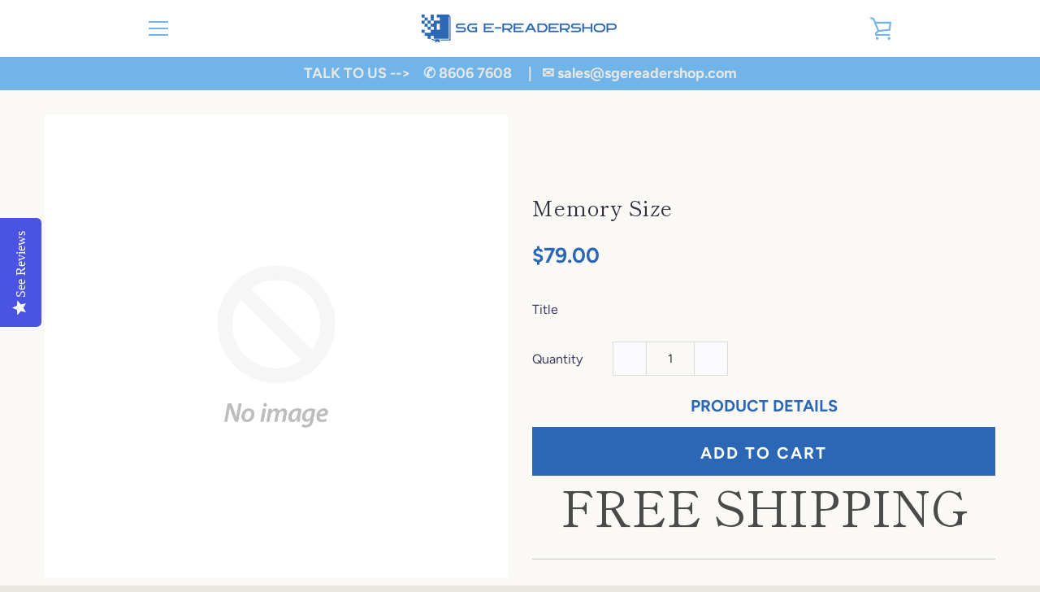

--- FILE ---
content_type: text/css
request_url: https://sgereadershop.com/cdn/shop/t/28/assets/gem-page-product-1580145949.css?v=140988821619552117711583186266
body_size: 5223
content:
#e-1580146962552 .text-edit{line-height:1.6!important}#e-1580146962552 h1,#e-1580146962552 h2,#e-1580146962552 h3,#e-1580146962552 h4,#e-1580146962552 h5,#e-1580146962552 h6{line-height:inherit!important;text-align:inherit!important;margin:0!important;padding:0!important}#e-1580146962552 .text-edit ul{list-style:disc inside!important}#e-1580146962552 .text-edit ol{list-style:decimal inside!important}#e-1580146962552 .text-edit ul li,#e-1580146962552 .text-edit ol li{list-style:inherit!important}#e-1580146962552 .text-edit>p{font-size:inherit!important;font-family:inherit!important;line-height:inherit!important;text-align:inherit!important;color:inherit!important;margin:0!important;padding:0!important}#e-1580146962552 .text-edit font{font-size:inherit!important}@media (max-width: 767px){#e-1580146962552 .text-edit{font-size:16px!important;line-height:1.2em!important;letter-spacing:0px!important;color:#e6e7e7!important;text-transform:none!important;background-color:#70b4e8!important;padding-top:10px!important;padding-right:0!important;padding-bottom:10px!important}}@media (max-width: 991px) and (min-width: 768px){#e-1580146962552{display:none!important}#e-1580146962552 .text-edit{font-size:18px!important;line-height:1.2em!important;letter-spacing:0px!important;color:#e6e7e7!important;text-transform:none!important;background-color:#70b4e8!important;padding-top:10px!important;padding-right:0!important;padding-bottom:10px!important}}@media (max-width: 1199px) and (min-width: 992px){#e-1580146962552{display:none!important}#e-1580146962552 .text-edit{font-size:18px!important;line-height:1.2em!important;letter-spacing:0px!important;color:#e6e7e7!important;text-transform:none!important;background-color:#70b4e8!important;padding-top:10px!important;padding-right:0!important;padding-bottom:10px!important}}@media (min-width: 1200px){#e-1580146962552{display:none!important}#e-1580146962552 .text-edit{font-size:18px!important;line-height:1.2em!important;letter-spacing:0px!important;color:#e6e7e7!important;text-transform:none!important;background-color:#70b4e8!important;padding-top:10px!important;padding-right:0!important;padding-bottom:10px!important}}@media (width: 767.2px){#e-1580146962552 .text-edit{font-size:16px!important;line-height:1.2em!important;letter-spacing:0px!important;color:#e6e7e7!important;text-transform:none!important;background-color:#70b4e8!important;padding-top:10px!important;padding-right:0!important;padding-bottom:10px!important}}#r-1580146950266{padding-bottom:10px}#r-1580146950266.gf_row-fluid{transform:none!important;margin-left:-50vw!important}#r-1580146950266>.gf_column{min-height:1px}@media (max-width: 767px){#r-1580146950266{margin-bottom:0!important;margin-top:0!important;margin-right:NaN!important;margin-left:NaN!important;padding-top:0!important;background-color:#e6e7e7!important;padding-bottom:0!important;display:none!important}}@media (max-width: 991px) and (min-width: 768px){#r-1580146950266{margin-bottom:0!important;margin-top:0!important;margin-right:NaN!important;margin-left:NaN!important;padding-top:0!important;background-color:#e6e7e7!important;padding-bottom:0!important}}@media (max-width: 1199px) and (min-width: 992px){#r-1580146950266{margin:0 auto!important;padding-top:0!important;background-color:#e6e7e7!important;padding-bottom:0!important}}@media (min-width: 1200px){#r-1580146950266{margin:0 auto!important;padding-top:0!important;background-color:#e6e7e7!important;padding-bottom:0!important}}@media (width: 767.2px){#r-1580146950266{margin-bottom:0!important;margin-top:0!important;margin-right:NaN!important;margin-left:NaN!important;padding-top:0!important;background-color:#e6e7e7!important;padding-bottom:0!important;display:none!important}}#e-1580146950301 .text-edit{line-height:1.6!important}#e-1580146950301 h1,#e-1580146950301 h2,#e-1580146950301 h3,#e-1580146950301 h4,#e-1580146950301 h5,#e-1580146950301 h6{line-height:inherit!important;text-align:inherit!important;margin:0!important;padding:0!important}#e-1580146950301 .text-edit ul{list-style:disc inside!important}#e-1580146950301 .text-edit ol{list-style:decimal inside!important}#e-1580146950301 .text-edit ul li,#e-1580146950301 .text-edit ol li{list-style:inherit!important}#e-1580146950301 .text-edit>p{font-size:inherit!important;font-family:inherit!important;line-height:inherit!important;text-align:inherit!important;color:inherit!important;margin:0!important;padding:0!important}#e-1580146950301 .text-edit font{font-size:inherit!important}@media (max-width: 767px){#e-1580146950301 .text-edit{font-size:18px!important;line-height:1.2em!important;letter-spacing:0px!important;color:#e6e7e7!important;text-transform:none!important;background-color:#70b4e8!important;padding-top:10px!important;padding-right:0!important;padding-bottom:10px!important}}@media (max-width: 991px) and (min-width: 768px){#e-1580146950301 .text-edit{font-size:18px!important;line-height:1.2em!important;letter-spacing:0px!important;color:#e6e7e7!important;text-transform:none!important;background-color:#70b4e8!important;padding-top:10px!important;padding-right:0!important;padding-bottom:10px!important}}@media (max-width: 1199px) and (min-width: 992px){#e-1580146950301 .text-edit{font-size:18px!important;line-height:1.2em!important;letter-spacing:0px!important;color:#e6e7e7!important;text-transform:none!important;background-color:#70b4e8!important;padding-top:10px!important;padding-right:0!important;padding-bottom:10px!important}}@media (min-width: 1200px){#e-1580146950301 .text-edit{font-size:18px!important;line-height:1.2em!important;letter-spacing:0px!important;color:#e6e7e7!important;text-transform:none!important;background-color:#70b4e8!important;padding-top:10px!important;padding-right:0!important;padding-bottom:10px!important}}@media (width: 767.2px){#e-1580146950301 .text-edit{font-size:18px!important;line-height:1.2em!important;letter-spacing:0px!important;color:#e6e7e7!important;text-transform:none!important;background-color:#70b4e8!important;padding-top:10px!important;padding-right:0!important;padding-bottom:10px!important}}#m-1539774978372{padding-top:30px!important;padding-bottom:30px!important;padding-left:10px;padding-right:10px}#m-1539774978372 a{border:none;text-decoration:none}#m-1539774978372 form{margin:0!important;padding:0!important;max-width:100%!important}#m-1539774978372 form input{margin:0!important}@media (max-width: 767px){#m-1539774978372{padding-top:0!important;padding-left:30px!important;padding-right:30px!important}}@media (max-width: 991px) and (min-width: 768px){#m-1539774978372{padding-top:0!important;padding-left:20px!important;padding-right:20px!important}}@media (max-width: 1199px) and (min-width: 992px){#m-1539774978372{padding-top:0!important;padding-left:20px!important;padding-right:20px!important}}@media (min-width: 1200px){#m-1539774978372{padding-top:0!important;padding-left:0!important;padding-right:0!important}}.owl-carousel .owl-stage,.owl-carousel.owl-drag .owl-item{-ms-touch-action:auto!important;touch-action:auto!important}#r-1539774978229{padding-bottom:10px}#r-1539774978229.gf_row-fluid{transform:none!important;margin-left:-50vw!important}#r-1539774978229>.gf_column{min-height:auto}@media (max-width: 767px){#r-1539774978229{padding-top:0!important}}@media (max-width: 991px) and (min-width: 768px){#r-1539774978229{padding-top:31px!important}}@media (max-width: 1199px) and (min-width: 992px){#r-1539774978229{padding-top:31px!important}}@media (min-width: 1200px){#r-1539774978229{padding-top:30px!important}}#m-1539774978308 .module a{display:inline-block;position:relative}#m-1539774978308 .module[data-effect=hover] .gf_product-image-hover{position:absolute;top:0;z-index:-1;opacity:0;-webkit-transition:all .3s ease-in-out;-moz-transition:all .3s ease-in-out;-o-transition:all .3s ease-in-out;transition:all .3s ease-in-out}#m-1539774978308 .module[data-effect=hover]:hover .gf_product-image-hover{opacity:1;z-index:1}#m-1539774978308 .module[data-effect=hover].gf_module-left .gf_product-image-hover{left:0}#m-1539774978308 .module[data-effect=hover].gf_module-center .gf_product-image-hover{left:50%;-webkit-transform:translateX(-50%);-moz-transform:translateX(-50%);-ms-transform:translateX(-50%);-o-transform:translateX(-50%);transform:translate(-50%)}#m-1539774978308 .module[data-effect=hover].gf_module-right .gf_product-image-hover{right:0}@media (max-width: 767px){#m-1539774978308{display:none!important}#m-1539774978308 .gf_product-image{height:auto!important}}@media (max-width: 991px) and (min-width: 768px){#m-1539774978308 .gf_product-image{height:auto!important}}@media (max-width: 1199px) and (min-width: 992px){#m-1539774978308 .gf_product-image{height:auto!important}}@media (min-width: 1200px){#m-1539774978308 .gf_product-image{height:auto!important}}#m-1539774978314{margin-top:15px}#m-1539774978314 .gf_product-images-list{font-size:0px}#m-1539774978314 .gf_product-images-list .item{text-align:center;margin:2px!important}#m-1539774978314 .gf_product-image-thumbactive .gf_product-image-thumb{box-shadow:0 0 0 2px #616161!important}#m-1539774978314 .gf_product-image-thumb{display:inline-block!important;text-decoration:none;width:auto;height:100px;margin-right:6px!important;margin-bottom:6px!important}#m-1539774978314 .gf_product-slider .gf_product-images-list .item{text-align:center;width:100%;position:relative;z-index:10;max-height:auto!important;float:left}#m-1539774978314 .gf_product-slider .gf_product-image-thumb{width:100%!important;height:auto!important;margin:0!important;padding:0!important}#m-1539774978314 .gf_product-slider .owl-item.active{background:transparent}#m-1539774978314 .gf_product-slider .item{width:100%;position:relative;z-index:10;max-height:auto!important;float:left}#m-1539774978314 .gf_product-slider .owl-nav{margin-top:0}#m-1539774978314 .gf_product-slider .owl-nav .owl-next,#m-1539774978314 .gf_product-slider .owl-nav .owl-prev{-moz-transition:all .5s;-webkit-transition:all .5s;transition:all .5s;position:absolute;top:50%;margin:0;padding:0;background:none;text-indent:-9999px;width:36px;height:36px;margin-top:-18px!important;cursor:pointer;background:#eaeaea url(//d1um8515vdn9kb.cloudfront.net/images/next.png) no-repeat center center;background-size:20px 20px}#m-1539774978314 .gf_product-slider .owl-nav .owl-next{-webkit-transform:translateX(100%);-moz-transform:translateX(100%);-ms-transform:translateX(100%);-o-transform:translateX(100%);transform:translate(100%);opacity:0}#m-1539774978314 .gf_product-slider .owl-nav .owl-prev{background-image:url(//d1um8515vdn9kb.cloudfront.net/images/prev.png);-webkit-transform:translateX(-100%);-moz-transform:translateX(-100%);-ms-transform:translateX(-100%);-o-transform:translateX(-100%);transform:translate(-100%);opacity:0}#m-1539774978314:hover .gf_product-slider .owl-nav .owl-next,#m-1539774978314:hover .gf_product-slider .owl-nav .owl-prev{-webkit-transform:translateX(0%);-moz-transform:translateX(0%);-ms-transform:translateX(0%);-o-transform:translateX(0%);transform:translate(0);opacity:1}#m-1539774978314 .gf_product-slider .owl-nav .owl-next:hover,#m-1539774978314 .gf_product-slider .owl-nav .owl-prev:hover{background:#fff url(//d1um8515vdn9kb.cloudfront.net/images/next.png) no-repeat center center;background-size:20px 20px}#m-1539774978314 .gf_product-slider .owl-nav .owl-prev:hover{background-image:url(//d1um8515vdn9kb.cloudfront.net/images/prev.png)}#m-1539774978314 .gf_product-slider .owl-nav .owl-next{right:0}#m-1539774978314 .gf_product-slider .owl-nav .owl-prev{left:0}#m-1539774978314 .gf_product-slider .owl-dots button{margin:0!important;padding:0!important;border:none;width:auto!important;height:auto!important;min-width:auto!important;min-height:auto!important}#m-1539774978314 .gf_product-slider .owl-dots.active{background:transparent}@media (max-width: 767px){#m-1539774978314 .gf_product-image-thumb{width:auto!important;height:100px!important;margin-right:5px!important;margin-bottom:5px!important}}@media (max-width: 991px) and (min-width: 768px){#m-1539774978314 .gf_product-image-thumb{width:auto!important;height:100px!important;margin-right:5px!important;margin-bottom:5px!important}}@media (max-width: 1199px) and (min-width: 992px){#m-1539774978314 .gf_product-image-thumb{width:auto!important;height:100px!important;margin-right:5px!important;margin-bottom:5px!important}}@media (min-width: 1200px){#m-1539774978314 .gf_product-image-thumb{width:auto!important;height:100px!important;margin-right:5px!important;margin-bottom:5px!important}}#m-1539774978314 .owl-carousel .owl-stage,.owl-carousel.owl-drag .owl-item{-ms-touch-action:auto!important;touch-action:auto!important}#m-1539774978347 .gf_product-title{display:inline-block;text-decoration:none;font-size:20px;line-height:1.2em!important}#m-1539774978347 h1,#m-1539774978347 h2,#m-1539774978347 h3,#m-1539774978347 h4,#m-1539774978347 h5,#m-1539774978347 h6{line-height:inherit!important;margin:0!important;padding:0!important;text-align:inherit!important}#m-1539774978347 p{font-size:inherit!important;line-height:inherit!important;margin:0!important;padding:0!important}@media (max-width: 767px){#m-1539774978347 .gf_product-title{font-size:24px!important;line-height:1.3em!important;letter-spacing:1px!important;color:#2d313f!important}}@media (max-width: 991px) and (min-width: 768px){#m-1539774978347 .gf_product-title{font-size:26px!important;line-height:1.3em!important;letter-spacing:1px!important;color:#2d313f!important}}@media (max-width: 1199px) and (min-width: 992px){#m-1539774978347 .gf_product-title{font-size:26px!important;line-height:1.3em!important;letter-spacing:1px!important;color:#2d313f!important}}@media (min-width: 1200px){#m-1539774978347 .gf_product-title{font-size:26px!important;line-height:1.3em!important;letter-spacing:1px!important;color:#2d313f!important}}#m-1539774978300 .gf_product-compare-price{position:relative}#m-1539774978300 .gf_product-compare-price:after{content:"";position:absolute;top:50%;left:0;height:1px;background:#333;width:100%;transform:translateY(0)}#m-1539774978300 .gf_pq-discount{border:solid 1px #333333;padding:5px}@media (max-width: 767px){#m-1539774978300{margin-top:5px!important}#m-1539774978300 .gf_pq-discount-selector{padding-left:0!important;padding-right:0!important}#m-1539774978300 .gf_pq-discount{padding:5px!important;border-color:#333!important;border-width:1px!important;border-style:solid!important;font-size:16px!important;color:#333!important}#m-1539774978300 .gf_product-compare-price:after{background:#ccc!important;transform:translateY(0)!important;height:1.38px!important}#m-1539774978300 .gf_product-compare-price{color:#ccc!important;font-size:23px!important}#m-1539774978300 .gf_product-price{font-size:23px!important;color:#2b67b5!important;font-weight:700!important}}@media (max-width: 991px) and (min-width: 768px){#m-1539774978300{margin-top:5px!important}#m-1539774978300 .gf_pq-discount-selector{padding-left:0!important;padding-right:0!important}#m-1539774978300 .gf_pq-discount{padding:5px!important;border-color:#333!important;border-width:1px!important;border-style:solid!important;font-size:16px!important;color:#333!important}#m-1539774978300 .gf_product-compare-price:after{background:#ccc!important;transform:translateY(0)!important;height:1.56px!important}#m-1539774978300 .gf_product-compare-price{color:#ccc!important;font-size:26px!important}#m-1539774978300 .gf_product-price{font-size:26px!important;color:#2b67b5!important;font-weight:700!important}}@media (max-width: 1199px) and (min-width: 992px){#m-1539774978300{margin-top:5px!important}#m-1539774978300 .gf_pq-discount-selector{padding-left:0!important;padding-right:0!important}#m-1539774978300 .gf_pq-discount{padding:5px!important;border-color:#333!important;border-width:1px!important;border-style:solid!important;font-size:16px!important;color:#333!important}#m-1539774978300 .gf_product-compare-price:after{background:#ccc!important;transform:translateY(0)!important;height:1.56px!important}#m-1539774978300 .gf_product-compare-price{color:#ccc!important;font-size:26px!important}#m-1539774978300 .gf_product-price{font-size:26px!important;color:#2b67b5!important;font-weight:700!important}}@media (min-width: 1200px){#m-1539774978300{margin-top:5px!important}#m-1539774978300 .gf_pq-discount-selector{padding-left:0!important;padding-right:0!important}#m-1539774978300 .gf_pq-discount{padding:5px!important;border-color:#333!important;border-width:1px!important;border-style:solid!important;font-size:16px!important;color:#333!important}#m-1539774978300 .gf_product-compare-price:after{background:#ccc!important;transform:translateY(0)!important;height:1.56px!important}#m-1539774978300 .gf_product-compare-price{color:#ccc!important;font-size:26px!important}#m-1539774978300 .gf_product-price{font-size:26px!important;color:#2b67b5!important;font-weight:700!important}}@media (width: 767.2px){#m-1539774978300{margin-top:5px!important}#m-1539774978300 .gf_pq-discount-selector{padding-left:0!important;padding-right:0!important}#m-1539774978300 .gf_pq-discount{padding:5px!important;border-color:#333!important;border-width:1px!important;border-style:solid!important;font-size:16px!important;color:#333!important}#m-1539774978300 .gf_product-compare-price:after{background:#ccc!important;transform:translateY(0)!important;height:1.38px!important}#m-1539774978300 .gf_product-compare-price{color:#ccc!important;font-size:23px!important}#m-1539774978300 .gf_product-price{font-size:23px!important;color:#2b67b5!important;font-weight:700!important}}#m-1539774978369{margin-top:10px}#m-1539774978369 .gf_row{max-width:100%!important;padding-top:0!important}#m-1539774978369 .gf_variants{display:inline-block;width:100%}#m-1539774978369 label{display:block;margin:0;padding:0;font-size:16px!important;padding-bottom:5px!important;line-height:1.2em!important}#m-1539774978369 select{margin:0}#m-1539774978369>.module[data-style=inline]{text-align:right}#m-1539774978369>.module[data-style=inline] label{display:inline-block;text-align:left}@media (max-width: 767px){#m-1539774978369{margin-top:20px!important}#m-1539774978369 label{padding-bottom:5px!important;font-size:16px!important;line-height:1.2em!important;color:#3b3b61!important;min-width:100px!important}#m-1539774978369 .gf_variants{width:100%!important;height:auto!important}}@media (max-width: 991px) and (min-width: 768px){#m-1539774978369{margin-top:20px!important}#m-1539774978369 label{padding-bottom:5px!important;font-size:16px!important;line-height:1.2em!important;color:#3b3b61!important;min-width:100px!important}#m-1539774978369 .gf_variants{width:100%!important;height:auto!important}}@media (max-width: 1199px) and (min-width: 992px){#m-1539774978369{margin-top:20px!important}#m-1539774978369 label{padding-bottom:5px!important;font-size:16px!important;line-height:1.2em!important;color:#3b3b61!important;min-width:100px!important}#m-1539774978369 .gf_variants{width:100%!important;height:auto!important}}@media (min-width: 1200px){#m-1539774978369{margin-top:20px!important}#m-1539774978369 label{padding-bottom:5px!important;font-size:16px!important;line-height:1.2em!important;color:#3b3b61!important;min-width:100px!important}#m-1539774978369 .gf_variants{width:100%!important;height:auto!important}}#m-1539774978355 .gf_product-quantity{display:inline-block;height:40px;line-height:40px;position:relative}#m-1539774978355 .gf_product-quantity.gf_pq-stretch{width:100%!important}#m-1539774978355 .gf_product-quantity:after{content:"";position:absolute;z-index:-1;width:100%;height:100%;top:0;left:0;box-shadow:0 0 0 1px #dddcdc}#m-1539774978355 .gf_pq_qty{margin:0!important;padding:0!important;border:none!important;width:60px;height:40px;line-height:40px;text-align:center;color:#333;float:left;background:transparent}#m-1539774978355 .gf_product-quantity-minus,#m-1539774978355 .gf_product-quantity-plus{display:inline-block;text-align:center;font-size:18px;float:left;cursor:pointer;-webkit-user-select:none;user-select:none;transition:all .1s ease-out;position:relative;height:inherit;line-height:inherit;background:#fafafc}#m-1539774978355 .gf_product-icon-plus,#m-1539774978355 .gf_product-icon-minus{background-image:url("data:image/svg+xml,%3Csvg xmlns='http://www.w3.org/2000/svg' fill='#585858' height='12px' viewBox='0 0 12 12'%3E%3Cpath d='M12,5.5v1C12,6.8,11.8,7,11.5,7H7v4.5C7,11.8,6.8,12,6.5,12h-1C5.2,12,5,11.8,5,11.5V7H0.5C0.2,7,0,6.8,0,6.5 v-1C0,5.2,0.2,5,0.5,5H5V0.5C5,0.2,5.2,0,5.5,0h1C6.8,0,7,0.2,7,0.5V5h4.5C11.8,5,12,5.2,12,5.5z' /%3E%3C/svg%3E");width:100%;height:100%;display:block;background-repeat:no-repeat;background-position:center}#m-1539774978355 .gf_product-icon-minus{background-image:url("data:image/svg+xml,%3Csvg xmlns='http://www.w3.org/2000/svg' fill='#585858' height='12px' viewBox='0 0 12 12'%3E%3Cpath d='M11.5,7h-11C0.2,7,0,6.8,0,6.5v-1C0,5.2,0.2,5,0.5,5h11C11.8,5,12,5.2,12,5.5v1C12,6.8,11.8,7,11.5,7z' /%3E%3C/svg%3E")}#m-1539774978355 .gf_product-quantity-minus:hover,#m-1539774978355 .gf_product-quantity-plus:hover{background:#e7e7e7}#m-1539774978355 .gf_product-quantity-minus:after,#m-1539774978355 .gf_product-quantity-plus:after{content:"";position:absolute;z-index:-1;width:100%;height:100%;top:0;left:0}#m-1539774978355 .gf_product-quantity-minus:after{box-shadow:1px 0 #dddcdc}#m-1539774978355 .gf_product-quantity-plus:after{box-shadow:-1px 0 #dddcdc}#m-1539774978355 label{display:block;margin:0;padding:0;font-size:16px!important;padding-bottom:5px!important;line-height:1.2em!important}@media (max-width: 767px){#m-1539774978355{margin-top:10px!important}#m-1539774978355 label{min-width:100px!important;padding-bottom:0!important;font-size:16px!important;line-height:1.2em!important;color:#3b3b61!important}#m-1539774978355 .gf_pq_qty{width:60px!important;max-width:calc(100% - 80px)!important;height:40px!important;line-height:40px!important;font-size:15px!important;color:#333!important}#m-1539774978355 .gf_product-quantity{height:40px!important;line-height:40px!important}}@media (max-width: 991px) and (min-width: 768px){#m-1539774978355{margin-top:10px!important}#m-1539774978355 label{min-width:100px!important;padding-bottom:0!important;font-size:16px!important;line-height:1.2em!important;color:#3b3b61!important}#m-1539774978355 .gf_pq_qty{width:60px!important;max-width:calc(100% - 80px)!important;height:40px!important;line-height:40px!important;font-size:15px!important;color:#333!important}#m-1539774978355 .gf_product-quantity{height:40px!important;line-height:40px!important}}@media (max-width: 1199px) and (min-width: 992px){#m-1539774978355{margin-top:10px!important}#m-1539774978355 label{min-width:100px!important;padding-bottom:0!important;font-size:16px!important;line-height:1.2em!important;color:#3b3b61!important}#m-1539774978355 .gf_pq_qty{width:60px!important;max-width:calc(100% - 80px)!important;height:40px!important;line-height:40px!important;font-size:15px!important;color:#333!important}#m-1539774978355 .gf_product-quantity{height:40px!important;line-height:40px!important}}@media (min-width: 1200px){#m-1539774978355{margin-top:10px!important}#m-1539774978355 label{min-width:100px!important;padding-bottom:0!important;font-size:16px!important;line-height:1.2em!important;color:#3b3b61!important}#m-1539774978355 .gf_pq_qty{width:60px!important;max-width:calc(100% - 80px)!important;height:40px!important;line-height:40px!important;font-size:15px!important;color:#333!important}#m-1539774978355 .gf_product-quantity{height:40px!important;line-height:40px!important}}#m-1539774978344 .gf_add-to-cart{display:inline-block;max-width:100%}#m-1539774978344 .gf_button-stretch{width:100%!important}#m-1539774978344 .ajaxified-cart-feedback{display:block;line-height:1.7em;font-size:90%;vertical-align:middle;margin:0;padding:5px 0}#m-1539774978344 .ajaxified-cart-feedback.success{color:#3d9970}#m-1539774978344 .ajaxified-cart-feedback.error{color:#d02e2e;background-color:#fff6f6;border-color:#d02e2e}#m-1539774978344 .ajaxified-cart-feedback a{border-bottom:1px solid #50b3da}@media (max-width: 767px){#m-1539774978344{margin-top:30px!important}#m-1539774978344 .gf_add-to-cart{font-size:20px!important;background-color:#2b67b5!important;color:#fff!important;height:60px!important;border-color:none!important;border-width:0px!important}}@media (max-width: 991px) and (min-width: 768px){#m-1539774978344{margin-top:40px!important}#m-1539774978344 .gf_add-to-cart{font-size:20px!important;background-color:#2b67b5!important;color:#fff!important;height:60px!important;border-color:none!important;border-width:0px!important}}@media (max-width: 1199px) and (min-width: 992px){#m-1539774978344{margin-top:40px!important}#m-1539774978344 .gf_add-to-cart{font-size:20px!important;background-color:#2b67b5!important;color:#fff!important;height:60px!important;border-color:none!important;border-width:0px!important}}@media (min-width: 1200px){#m-1539774978344{margin-top:0!important}#m-1539774978344 .gf_add-to-cart{font-size:20px!important;background-color:#2b67b5!important;color:#fff!important;height:60px!important;border-color:none!important;border-width:0px!important}}@media (width: 767.2px){#m-1539774978344{margin-top:30px!important}#m-1539774978344 .gf_add-to-cart{font-size:20px!important;background-color:#2b67b5!important;color:#fff!important;height:60px!important;border-color:none!important;border-width:0px!important}}#m-1539774978360{padding-top:30px;padding-bottom:30px}#m-1539774978360>.module{font-size:0px;""}#m-1539774978360 .gf_social{display:inline-flex;align-items:center;text-align:center;padding:0 15px;height:40px;font-size:14px}#m-1539774978360 i.fa{display:inline-block;margin:auto;color:#fff;font-size:inherit}#m-1539774978360 .gf_social span.gf_social-label,#m-1539774978360 .gf_social span.gf_social-count{display:inline-block;padding-left:5px;color:#fff;font-size:inherit}#m-1539774978360 .gf_social-facebook{background:#3b5998}#m-1539774978360 .gf_social-twitter{background:#55acee}#m-1539774978360 .gf_social-pinterest{background:#cb2027}#m-1539774978360 .gf_social-google-plus{background:#dc4e41}#m-1539774978360 .gf_social-email{background:#7d7d7d}#m-1539774978360 .gf_social-linkedin{background:#0077b5}@media (max-width: 767px){#m-1539774978360 .gf_social{border-radius:3px!important;padding-top:0!important}}@media (max-width: 991px) and (min-width: 768px){#m-1539774978360 .gf_social{border-radius:3px!important;padding-top:0!important}}@media (max-width: 1199px) and (min-width: 992px){#m-1539774978360 .gf_social{border-radius:3px!important;padding-top:0!important}}@media (min-width: 1200px){#m-1539774978360 .gf_social{border-radius:3px!important;padding-top:0!important}}#e-1580147216966 .text-edit{line-height:1.6!important}#e-1580147216966 h1,#e-1580147216966 h2,#e-1580147216966 h3,#e-1580147216966 h4,#e-1580147216966 h5,#e-1580147216966 h6{line-height:inherit!important;text-align:inherit!important;margin:0!important;padding:0!important}#e-1580147216966 .text-edit ul{list-style:disc inside!important}#e-1580147216966 .text-edit ol{list-style:decimal inside!important}#e-1580147216966 .text-edit ul li,#e-1580147216966 .text-edit ol li{list-style:inherit!important}#e-1580147216966 .text-edit>p{font-size:inherit!important;font-family:inherit!important;line-height:inherit!important;text-align:inherit!important;color:inherit!important;margin:0!important;padding:0!important}#e-1580147216966 .text-edit font{font-size:inherit!important}@media (max-width: 767px){#e-1580147216966{margin-top:24px!important;margin-right:0!important;margin-bottom:12px!important}#e-1580147216966 .text-edit{font-size:20px!important;line-height:1.4em!important;letter-spacing:0px!important;color:#2b67b5!important;text-transform:uppercase!important}}@media (max-width: 991px) and (min-width: 768px){#e-1580147216966{margin-top:24px!important;margin-right:0!important;margin-bottom:12px!important}#e-1580147216966 .text-edit{font-size:20px!important;line-height:1.4em!important;letter-spacing:0px!important;color:#2b67b5!important;text-transform:uppercase!important}}@media (max-width: 1199px) and (min-width: 992px){#e-1580147216966{margin-top:24px!important;margin-right:0!important;margin-bottom:12px!important}#e-1580147216966 .text-edit{font-size:20px!important;line-height:1.4em!important;letter-spacing:0px!important;color:#2b67b5!important;text-transform:uppercase!important}}@media (min-width: 1200px){#e-1580147216966{margin-top:24px!important;margin-right:0!important;margin-bottom:12px!important}#e-1580147216966 .text-edit{font-size:20px!important;line-height:1.4em!important;letter-spacing:0px!important;color:#2b67b5!important;text-transform:uppercase!important}}@media (width: 767.2px){#e-1580147216966{margin-top:24px!important;margin-right:0!important;margin-bottom:12px!important}#e-1580147216966 .text-edit{font-size:20px!important;line-height:1.4em!important;letter-spacing:0px!important;color:#2b67b5!important;text-transform:uppercase!important}}#e-1539774978339 .gf_separator{margin-top:10px!important;padding-bottom:10px!important;border-bottom:none!important}#e-1539774978339 .elm{font-size:0px}@media (max-width: 767px){#e-1539774978339 .gf_separator{border-style:solid!important;border-color:#c6c6c6!important;width:100%!important;border-top-width:1px!important;border-right-width:0px!important;border-bottom-width:0px!important;border-left-width:0px!important;padding-bottom:10px!important}}@media (max-width: 991px) and (min-width: 768px){#e-1539774978339 .gf_separator{border-style:solid!important;border-color:#c6c6c6!important;width:100%!important;border-top-width:1px!important;border-right-width:0px!important;border-bottom-width:0px!important;border-left-width:0px!important;padding-bottom:10px!important}}@media (max-width: 1199px) and (min-width: 992px){#e-1539774978339 .gf_separator{border-style:solid!important;border-color:#c6c6c6!important;width:100%!important;border-top-width:1px!important;border-right-width:0px!important;border-bottom-width:0px!important;border-left-width:0px!important;padding-bottom:10px!important}}@media (min-width: 1200px){#e-1539774978339 .gf_separator{border-style:solid!important;border-color:#c6c6c6!important;border-top-width:1px!important;border-right-width:0px!important;border-bottom-width:0px!important;border-left-width:0px!important;width:100%!important;padding-bottom:10px!important}}#r-1580149282792{padding-bottom:10px}#r-1580149282792.gf_row-fluid{transform:none!important;margin-left:-50vw!important}#r-1580149282792>.gf_column{min-height:1px}@media (max-width: 767px){#r-1580149282792{background-color:#242f48!important;padding-top:0!important;padding-bottom:0!important;margin-bottom:-24px!important}}@media (max-width: 991px) and (min-width: 768px){#r-1580149282792{background-color:#242f48!important;padding-top:0!important;padding-bottom:0!important;margin-bottom:-24px!important}}@media (max-width: 1199px) and (min-width: 992px){#r-1580149282792{background-color:#242f48!important;padding-top:0!important;padding-bottom:0!important;margin-bottom:-24px!important}}@media (min-width: 1200px){#r-1580149282792{background-color:#242f48!important;padding-top:0!important;padding-bottom:0!important;margin-bottom:-24px!important}}@media (width: 767.2px){#r-1580149282792{background-color:#242f48!important;padding-top:0!important;padding-bottom:0!important;margin-bottom:-24px!important}}#r-1580149282757{padding-bottom:10px}#r-1580149282757.gf_row-fluid{transform:none!important;margin-left:-50vw!important}#r-1580149282757>.gf_column{min-height:1px}@media (max-width: 767px){#r-1580149282757{padding-top:0!important;padding-bottom:0!important}}@media (max-width: 991px) and (min-width: 768px){#r-1580149282757{padding-top:0!important;padding-bottom:0!important}}@media (max-width: 1199px) and (min-width: 992px){#r-1580149282757{padding-top:0!important;padding-bottom:0!important}}@media (min-width: 1200px){#r-1580149282757{padding-top:0!important;padding-bottom:0!important}}@media (width: 767.2px){#r-1580149282757{padding-top:0!important;padding-bottom:0!important}}#r-1580149282843{padding-bottom:10px}#r-1580149282843.gf_row-fluid{transform:none!important;margin-left:-50vw!important}#r-1580149282843>.gf_column{min-height:1px}@media (max-width: 767px){#r-1580149282843{padding-bottom:0!important}}@media (max-width: 991px) and (min-width: 768px){#r-1580149282843{padding-bottom:0!important}}@media (max-width: 1199px) and (min-width: 992px){#r-1580149282843{padding-bottom:0!important}}@media (min-width: 1200px){#r-1580149282843{padding-bottom:0!important}}@media (width: 767.2px){#r-1580149282843{padding-bottom:0!important}}#r-1580149282787{padding-bottom:10px}#r-1580149282787.gf_row-fluid{transform:none!important;margin-left:-50vw!important}#r-1580149282787>.gf_column{min-height:1px}@media (max-width: 767px){#r-1580149282787{background-color:none!important;box-shadow:0 0 10px 0 none!important;padding-bottom:68px!important}}@media (max-width: 991px) and (min-width: 768px){#r-1580149282787{background-color:none!important;box-shadow:0 0 10px 0 none!important;padding-bottom:68px!important}}@media (max-width: 1199px) and (min-width: 992px){#r-1580149282787{background-color:none!important;box-shadow:0 0 10px 0 none!important;padding-bottom:68px!important}}@media (min-width: 1200px){#r-1580149282787{background-color:none!important;box-shadow:0 0 10px 0 none!important;padding-bottom:68px!important}}@media (width: 767.2px){#r-1580149282787{background-color:none!important;box-shadow:0 0 10px 0 none!important;padding-bottom:68px!important}}#r-1580149282860{padding-bottom:10px}#r-1580149282860.gf_row-fluid{transform:none!important;margin-left:-50vw!important}#r-1580149282860>.gf_column{min-height:1px}@media (max-width: 767px){#r-1580149282860{background-color:#e6e7e7!important;box-shadow:0 0 10px 0 none!important;border-radius:10px!important;padding-top:16px!important;padding-right:0!important;padding-bottom:16px!important;margin-bottom:26px!important}}@media (max-width: 991px) and (min-width: 768px){#r-1580149282860{background-color:#e6e7e7!important;box-shadow:0 0 10px 0 none!important;border-radius:10px!important;padding-top:16px!important;padding-right:0!important;padding-bottom:16px!important}}@media (max-width: 1199px) and (min-width: 992px){#r-1580149282860{background-color:#e6e7e7!important;box-shadow:0 0 10px 0 none!important;border-radius:10px!important;padding-top:16px!important;padding-right:0!important;padding-bottom:16px!important}}@media (min-width: 1200px){#r-1580149282860{background-color:#e6e7e7!important;box-shadow:0 0 10px 0 none!important;border-radius:10px!important;padding-top:16px!important;padding-right:0!important;padding-bottom:16px!important}}@media (width: 767.2px){#r-1580149282860{background-color:#e6e7e7!important;box-shadow:0 0 10px 0 none!important;border-radius:10px!important;padding-top:16px!important;padding-right:0!important;padding-bottom:16px!important;margin-bottom:26px!important}}#e-1580149282811 h1,#e-1580149282811 h2,#e-1580149282811 h3,#e-1580149282811 h4,#e-1580149282811 h5,#e-1580149282811 h6{line-height:inherit!important;text-align:inherit!important;margin:0!important;padding:0!important}#e-1580149282811 .text-edit ul{list-style:disc inside!important}#e-1580149282811 .text-edit ol{list-style:decimal inside!important}#e-1580149282811 .text-edit ul li,#e-1580149282811 .text-edit ol li{list-style:inherit!important}#e-1580149282811 .text-edit font{font-size:inherit!important}@media (max-width: 767px){#e-1580149282811 .text-edit h3{font-size:32px!important;line-height:1.63em!important;letter-spacing:0px!important;color:#242f48!important;text-transform:none!important}#e-1580149282811 .text-edit{background-color:none!important;border-radius:5px!important}#e-1580149282811 .text-edit h4{font-size:30px!important;line-height:1.2em!important;letter-spacing:0px!important;color:#242f48!important;text-transform:none!important}#e-1580149282811 .text-edit h1{font-size:60px!important;line-height:1.63em!important;letter-spacing:0px!important;color:#242f48!important;text-transform:none!important}}@media (max-width: 991px) and (min-width: 768px){#e-1580149282811 .text-edit h3{font-size:32px!important;line-height:1.63em!important;letter-spacing:0px!important;color:#242f48!important;text-transform:none!important}#e-1580149282811 .text-edit{background-color:none!important;border-radius:5px!important}#e-1580149282811 .text-edit h4{font-size:30px!important;line-height:1.2em!important;letter-spacing:0px!important;color:#242f48!important;text-transform:none!important}#e-1580149282811 .text-edit h1{font-size:60px!important;line-height:1.63em!important;letter-spacing:0px!important;color:#242f48!important;text-transform:none!important}}@media (max-width: 1199px) and (min-width: 992px){#e-1580149282811 .text-edit h3{font-size:32px!important;line-height:1.63em!important;letter-spacing:0px!important;color:#242f48!important;text-transform:none!important}#e-1580149282811 .text-edit{background-color:none!important;border-radius:5px!important}#e-1580149282811 .text-edit h4{font-size:30px!important;line-height:1.2em!important;letter-spacing:0px!important;color:#242f48!important;text-transform:none!important}#e-1580149282811 .text-edit h1{font-size:60px!important;line-height:1.63em!important;letter-spacing:0px!important;color:#242f48!important;text-transform:none!important}}@media (min-width: 1200px){#e-1580149282811 .text-edit h3{font-size:32px!important;line-height:1.63em!important;letter-spacing:0px!important;color:#242f48!important;text-transform:none!important}#e-1580149282811 .text-edit{background-color:none!important;border-radius:5px!important}#e-1580149282811 .text-edit h4{font-size:30px!important;line-height:1.2em!important;letter-spacing:0px!important;color:#242f48!important;text-transform:none!important}#e-1580149282811 .text-edit h1{font-size:60px!important;line-height:1.63em!important;letter-spacing:0px!important;color:#242f48!important;text-transform:none!important}}@media (width: 767.2px){#e-1580149282811 .text-edit h3{font-size:32px!important;line-height:1.63em!important;letter-spacing:0px!important;color:#242f48!important;text-transform:none!important}#e-1580149282811 .text-edit{background-color:none!important;border-radius:5px!important}#e-1580149282811 .text-edit h4{font-size:30px!important;line-height:1.2em!important;letter-spacing:0px!important;color:#242f48!important;text-transform:none!important}#e-1580149282811 .text-edit h1{font-size:60px!important;line-height:1.63em!important;letter-spacing:0px!important;color:#242f48!important;text-transform:none!important}}#e-1580149282846 .text-edit{line-height:1.6!important}#e-1580149282846 h1,#e-1580149282846 h2,#e-1580149282846 h3,#e-1580149282846 h4,#e-1580149282846 h5,#e-1580149282846 h6{line-height:inherit!important;text-align:inherit!important;margin:0!important;padding:0!important}#e-1580149282846 .text-edit ul{list-style:disc inside!important}#e-1580149282846 .text-edit ol{list-style:decimal inside!important}#e-1580149282846 .text-edit ul li,#e-1580149282846 .text-edit ol li{list-style:inherit!important}#e-1580149282846 .text-edit>p{font-size:inherit!important;font-family:inherit!important;line-height:inherit!important;text-align:inherit!important;color:inherit!important;margin:0!important;padding:0!important}#e-1580149282846 .text-edit font{font-size:inherit!important}@media (max-width: 767px){#e-1580149282846{margin-top:24px!important}#e-1580149282846 .text-edit{font-size:12px!important;line-height:1.6em!important;letter-spacing:0px!important;color:#242f48!important;text-transform:none!important}}@media (max-width: 991px) and (min-width: 768px){#e-1580149282846{margin-top:24px!important}#e-1580149282846 .text-edit{font-size:12px!important;line-height:1.6em!important;letter-spacing:0px!important;color:#242f48!important;text-transform:none!important}}@media (max-width: 1199px) and (min-width: 992px){#e-1580149282846{margin-top:24px!important}#e-1580149282846 .text-edit{font-size:12px!important;line-height:1.6em!important;letter-spacing:0px!important;color:#242f48!important;text-transform:none!important}}@media (min-width: 1200px){#e-1580149282846{margin-top:24px!important}#e-1580149282846 .text-edit{font-size:12px!important;line-height:1.6em!important;letter-spacing:0px!important;color:#242f48!important;text-transform:none!important}}@media (width: 767.2px){#e-1580149282846{margin-top:24px!important}#e-1580149282846 .text-edit{font-size:12px!important;line-height:1.6em!important;letter-spacing:0px!important;color:#242f48!important;text-transform:none!important}}#e-1580149282730 .gf_button{margin:0!important}#e-1580149282730 .gf_button-stretch{width:100%!important}#e-1580149282730 .gf_button>span{color:inherit!important;text-transform:inherit!important}@media (max-width: 767px){#e-1580149282730{margin-top:8px!important}#e-1580149282730 .gf_button{font-size:10px!important;text-transform:none!important;border-color:#6c7091!important;background-color:transparent!important;border-radius:6px!important;color:#242f48!important;padding:6px 3px!important}}@media (max-width: 991px) and (min-width: 768px){#e-1580149282730{margin-top:8px!important}#e-1580149282730 .gf_button{font-size:10px!important;text-transform:none!important;border-color:#6c7091!important;background-color:transparent!important;border-radius:6px!important;color:#242f48!important;padding:6px!important}}@media (max-width: 1199px) and (min-width: 992px){#e-1580149282730{margin-top:8px!important}#e-1580149282730 .gf_button{font-size:10px!important;text-transform:none!important;border-color:#6c7091!important;background-color:transparent!important;border-radius:6px!important;color:#242f48!important;padding:6px 30px!important}}@media (min-width: 1200px){#e-1580149282730{margin-top:8px!important}#e-1580149282730 .gf_button{font-size:10px!important;text-transform:none!important;border-color:#6c7091!important;background-color:transparent!important;border-radius:6px!important;color:#242f48!important;padding:6px 30px!important}}@media (width: 767.2px){#e-1580149282730{margin-top:8px!important}#e-1580149282730 .gf_button{font-size:10px!important;text-transform:none!important;border-color:#6c7091!important;background-color:transparent!important;border-radius:6px!important;color:#242f48!important;padding:6px 3px!important}}@media (max-width: 767px){#e-1580149282838{margin-bottom:-40px!important;margin-top:28px!important;margin-left:0!important;display:none!important}#e-1580149282838 .gf_image{width:90%!important;height:auto!important;border-radius:10px!important;opacity:1!important;background-color:#758c547a!important}}@media (max-width: 991px) and (min-width: 768px){#e-1580149282838{margin-bottom:-40px!important;margin-top:28px!important;margin-left:0!important}#e-1580149282838 .gf_image{width:90%!important;height:auto!important;border-radius:10px!important;opacity:1!important;background-color:#758c547a!important}}@media (max-width: 1199px) and (min-width: 992px){#e-1580149282838{margin-bottom:-40px!important;margin-top:28px!important;margin-left:0!important}#e-1580149282838 .gf_image{width:90%!important;height:auto!important;border-radius:10px!important;opacity:1!important;background-color:#758c547a!important}}@media (min-width: 1200px){#e-1580149282838{margin-bottom:-40px!important;margin-top:28px!important;margin-left:0!important}#e-1580149282838 .gf_image{width:90%!important;height:auto!important;border-radius:10px!important;opacity:1!important;background-color:#758c547a!important}}@media (width: 767.2px){#e-1580149282838{margin-bottom:-40px!important;margin-top:28px!important;margin-left:0!important;display:none!important}#e-1580149282838 .gf_image{width:90%!important;height:auto!important;border-radius:10px!important;opacity:1!important;background-color:#758c547a!important}}#r-1580149282840{padding-bottom:10px}#r-1580149282840.gf_row-fluid{transform:none!important;margin-left:-50vw!important}#r-1580149282840>.gf_column{min-height:1px}@media (max-width: 767px){#r-1580149282840{background-color:#e6e7e7!important;box-shadow:0 0 10px 0 none!important;border-radius:10px!important;padding-top:16px!important;padding-right:0!important;padding-bottom:16px!important;margin-bottom:26px!important}}@media (max-width: 991px) and (min-width: 768px){#r-1580149282840{background-color:#e6e7e7!important;box-shadow:0 0 10px 0 none!important;border-radius:10px!important;padding-top:16px!important;padding-right:0!important;padding-bottom:16px!important}}@media (max-width: 1199px) and (min-width: 992px){#r-1580149282840{background-color:#e6e7e7!important;box-shadow:0 0 10px 0 none!important;border-radius:10px!important;padding-top:16px!important;padding-right:0!important;padding-bottom:16px!important}}@media (min-width: 1200px){#r-1580149282840{background-color:#e6e7e7!important;box-shadow:0 0 10px 0 none!important;border-radius:10px!important;padding-top:16px!important;padding-right:0!important;padding-bottom:16px!important}}@media (width: 767.2px){#r-1580149282840{background-color:#e6e7e7!important;box-shadow:0 0 10px 0 none!important;border-radius:10px!important;padding-top:16px!important;padding-right:0!important;padding-bottom:16px!important;margin-bottom:26px!important}}#e-1580149282836 h1,#e-1580149282836 h2,#e-1580149282836 h3,#e-1580149282836 h4,#e-1580149282836 h5,#e-1580149282836 h6{line-height:inherit!important;text-align:inherit!important;margin:0!important;padding:0!important}#e-1580149282836 .text-edit ul{list-style:disc inside!important}#e-1580149282836 .text-edit ol{list-style:decimal inside!important}#e-1580149282836 .text-edit ul li,#e-1580149282836 .text-edit ol li{list-style:inherit!important}#e-1580149282836 .text-edit font{font-size:inherit!important}@media (max-width: 767px){#e-1580149282836 .text-edit h3{font-size:32px!important;line-height:1.63em!important;letter-spacing:0px!important;color:#242f48!important;text-transform:none!important}#e-1580149282836 .text-edit{background-color:none!important;border-radius:5px!important}#e-1580149282836 .text-edit h4{font-size:30px!important;line-height:1.2em!important;letter-spacing:0px!important;color:#242f48!important;text-transform:none!important}#e-1580149282836 .text-edit h1{font-size:60px!important;line-height:1.63em!important;letter-spacing:0px!important;color:#242f48!important;text-transform:none!important}}@media (max-width: 991px) and (min-width: 768px){#e-1580149282836 .text-edit h3{font-size:32px!important;line-height:1.63em!important;letter-spacing:0px!important;color:#242f48!important;text-transform:none!important}#e-1580149282836 .text-edit{background-color:none!important;border-radius:5px!important}#e-1580149282836 .text-edit h4{font-size:30px!important;line-height:1.2em!important;letter-spacing:0px!important;color:#242f48!important;text-transform:none!important}#e-1580149282836 .text-edit h1{font-size:60px!important;line-height:1.63em!important;letter-spacing:0px!important;color:#242f48!important;text-transform:none!important}}@media (max-width: 1199px) and (min-width: 992px){#e-1580149282836 .text-edit h3{font-size:32px!important;line-height:1.63em!important;letter-spacing:0px!important;color:#242f48!important;text-transform:none!important}#e-1580149282836 .text-edit{background-color:none!important;border-radius:5px!important}#e-1580149282836 .text-edit h4{font-size:30px!important;line-height:1.2em!important;letter-spacing:0px!important;color:#242f48!important;text-transform:none!important}#e-1580149282836 .text-edit h1{font-size:60px!important;line-height:1.63em!important;letter-spacing:0px!important;color:#242f48!important;text-transform:none!important}}@media (min-width: 1200px){#e-1580149282836 .text-edit h3{font-size:32px!important;line-height:1.63em!important;letter-spacing:0px!important;color:#242f48!important;text-transform:none!important}#e-1580149282836 .text-edit{background-color:none!important;border-radius:5px!important}#e-1580149282836 .text-edit h4{font-size:30px!important;line-height:1.2em!important;letter-spacing:0px!important;color:#242f48!important;text-transform:none!important}#e-1580149282836 .text-edit h1{font-size:60px!important;line-height:1.63em!important;letter-spacing:0px!important;color:#242f48!important;text-transform:none!important}}@media (width: 767.2px){#e-1580149282836 .text-edit h3{font-size:32px!important;line-height:1.63em!important;letter-spacing:0px!important;color:#242f48!important;text-transform:none!important}#e-1580149282836 .text-edit{background-color:none!important;border-radius:5px!important}#e-1580149282836 .text-edit h4{font-size:30px!important;line-height:1.2em!important;letter-spacing:0px!important;color:#242f48!important;text-transform:none!important}#e-1580149282836 .text-edit h1{font-size:60px!important;line-height:1.63em!important;letter-spacing:0px!important;color:#242f48!important;text-transform:none!important}}#e-1580149282783 .text-edit{line-height:1.6!important}#e-1580149282783 h1,#e-1580149282783 h2,#e-1580149282783 h3,#e-1580149282783 h4,#e-1580149282783 h5,#e-1580149282783 h6{line-height:inherit!important;text-align:inherit!important;margin:0!important;padding:0!important}#e-1580149282783 .text-edit ul{list-style:disc inside!important}#e-1580149282783 .text-edit ol{list-style:decimal inside!important}#e-1580149282783 .text-edit ul li,#e-1580149282783 .text-edit ol li{list-style:inherit!important}#e-1580149282783 .text-edit>p{font-size:inherit!important;font-family:inherit!important;line-height:inherit!important;text-align:inherit!important;color:inherit!important;margin:0!important;padding:0!important}#e-1580149282783 .text-edit font{font-size:inherit!important}@media (max-width: 767px){#e-1580149282783{margin-top:24px!important}#e-1580149282783 .text-edit{font-size:12px!important;line-height:1.6em!important;letter-spacing:0px!important;color:#242f48!important;text-transform:none!important}}@media (max-width: 991px) and (min-width: 768px){#e-1580149282783{margin-top:24px!important}#e-1580149282783 .text-edit{font-size:12px!important;line-height:1.6em!important;letter-spacing:0px!important;color:#242f48!important;text-transform:none!important}}@media (max-width: 1199px) and (min-width: 992px){#e-1580149282783{margin-top:24px!important}#e-1580149282783 .text-edit{font-size:12px!important;line-height:1.6em!important;letter-spacing:0px!important;color:#242f48!important;text-transform:none!important}}@media (min-width: 1200px){#e-1580149282783{margin-top:24px!important}#e-1580149282783 .text-edit{font-size:12px!important;line-height:1.6em!important;letter-spacing:0px!important;color:#242f48!important;text-transform:none!important}}@media (width: 767.2px){#e-1580149282783{margin-top:24px!important}#e-1580149282783 .text-edit{font-size:12px!important;line-height:1.6em!important;letter-spacing:0px!important;color:#242f48!important;text-transform:none!important}}#e-1580149282758 .gf_button{margin:0!important}#e-1580149282758 .gf_button-stretch{width:100%!important}#e-1580149282758 .gf_button>span{color:inherit!important;text-transform:inherit!important}@media (max-width: 767px){#e-1580149282758{margin-top:8px!important}#e-1580149282758 .gf_button{font-size:10px!important;text-transform:none!important;border-color:#6c7091!important;background-color:transparent!important;border-radius:6px!important;color:#242f48!important;padding:6px 3px!important}}@media (max-width: 991px) and (min-width: 768px){#e-1580149282758{margin-top:8px!important}#e-1580149282758 .gf_button{font-size:10px!important;text-transform:none!important;border-color:#6c7091!important;background-color:transparent!important;border-radius:6px!important;color:#242f48!important;padding:6px!important}}@media (max-width: 1199px) and (min-width: 992px){#e-1580149282758{margin-top:8px!important}#e-1580149282758 .gf_button{font-size:10px!important;text-transform:none!important;border-color:#6c7091!important;background-color:transparent!important;border-radius:6px!important;color:#242f48!important;padding:6px 30px!important}}@media (min-width: 1200px){#e-1580149282758{margin-top:8px!important}#e-1580149282758 .gf_button{font-size:10px!important;text-transform:none!important;border-color:#6c7091!important;background-color:transparent!important;border-radius:6px!important;color:#242f48!important;padding:6px 30px!important}}@media (width: 767.2px){#e-1580149282758{margin-top:8px!important}#e-1580149282758 .gf_button{font-size:10px!important;text-transform:none!important;border-color:#6c7091!important;background-color:transparent!important;border-radius:6px!important;color:#242f48!important;padding:6px 3px!important}}@media (max-width: 767px){#e-1580149282752{margin-bottom:-40px!important;margin-top:32px!important;display:none!important}#e-1580149282752 .gf_image{width:90%!important;height:auto!important;opacity:1!important;background-color:#758c547a!important;border-radius:10px!important}}@media (max-width: 991px) and (min-width: 768px){#e-1580149282752{margin-bottom:-40px!important;margin-top:32px!important}#e-1580149282752 .gf_image{width:90%!important;height:auto!important;opacity:1!important;background-color:#758c547a!important;border-radius:10px!important}}@media (max-width: 1199px) and (min-width: 992px){#e-1580149282752{margin-bottom:-40px!important;margin-top:32px!important}#e-1580149282752 .gf_image{width:90%!important;height:auto!important;opacity:1!important;background-color:#758c547a!important;border-radius:10px!important}}@media (min-width: 1200px){#e-1580149282752{margin-bottom:-40px!important;margin-top:32px!important}#e-1580149282752 .gf_image{width:90%!important;height:auto!important;opacity:1!important;background-color:#758c547a!important;border-radius:10px!important}}@media (width: 767.2px){#e-1580149282752{margin-bottom:-40px!important;margin-top:32px!important;display:none!important}#e-1580149282752 .gf_image{width:90%!important;height:auto!important;opacity:1!important;background-color:#758c547a!important;border-radius:10px!important}}#r-1580149282807{padding-bottom:10px}#r-1580149282807.gf_row-fluid{transform:none!important;margin-left:-50vw!important}#r-1580149282807>.gf_column{min-height:1px}@media (max-width: 767px){#r-1580149282807{background-color:#e6e7e7!important;box-shadow:0 0 10px 0 none!important;border-radius:10px!important;padding-top:16px!important;padding-right:0!important;padding-bottom:16px!important}}@media (max-width: 991px) and (min-width: 768px){#r-1580149282807{background-color:#e6e7e7!important;box-shadow:0 0 10px 0 none!important;border-radius:10px!important;padding-top:16px!important;padding-right:0!important;padding-bottom:16px!important}}@media (max-width: 1199px) and (min-width: 992px){#r-1580149282807{background-color:#e6e7e7!important;box-shadow:0 0 10px 0 none!important;border-radius:10px!important;padding-top:16px!important;padding-right:0!important;padding-bottom:16px!important}}@media (min-width: 1200px){#r-1580149282807{background-color:#e6e7e7!important;box-shadow:0 0 10px 0 none!important;border-radius:10px!important;padding-top:16px!important;padding-right:0!important;padding-bottom:16px!important}}@media (width: 767.2px){#r-1580149282807{background-color:#e6e7e7!important;box-shadow:0 0 10px 0 none!important;border-radius:10px!important;padding-top:16px!important;padding-right:0!important;padding-bottom:16px!important}}#e-1580149282802 h1,#e-1580149282802 h2,#e-1580149282802 h3,#e-1580149282802 h4,#e-1580149282802 h5,#e-1580149282802 h6{line-height:inherit!important;text-align:inherit!important;margin:0!important;padding:0!important}#e-1580149282802 .text-edit ul{list-style:disc inside!important}#e-1580149282802 .text-edit ol{list-style:decimal inside!important}#e-1580149282802 .text-edit ul li,#e-1580149282802 .text-edit ol li{list-style:inherit!important}#e-1580149282802 .text-edit font{font-size:inherit!important}@media (max-width: 767px){#e-1580149282802 .text-edit h3{font-size:32px!important;line-height:1.63em!important;letter-spacing:0px!important;color:#242f48!important;text-transform:none!important}#e-1580149282802 .text-edit{background-color:none!important;border-radius:5px!important}#e-1580149282802 .text-edit h4{font-size:30px!important;line-height:1.2em!important;letter-spacing:0px!important;color:#242f48!important;text-transform:none!important}#e-1580149282802 .text-edit h1{font-size:60px!important;line-height:1.63em!important;letter-spacing:0px!important;color:#242f48!important;text-transform:none!important}}@media (max-width: 991px) and (min-width: 768px){#e-1580149282802 .text-edit h3{font-size:32px!important;line-height:1.63em!important;letter-spacing:0px!important;color:#242f48!important;text-transform:none!important}#e-1580149282802 .text-edit{background-color:none!important;border-radius:5px!important}#e-1580149282802 .text-edit h4{font-size:30px!important;line-height:1.2em!important;letter-spacing:0px!important;color:#242f48!important;text-transform:none!important}#e-1580149282802 .text-edit h1{font-size:60px!important;line-height:1.63em!important;letter-spacing:0px!important;color:#242f48!important;text-transform:none!important}}@media (max-width: 1199px) and (min-width: 992px){#e-1580149282802 .text-edit h3{font-size:32px!important;line-height:1.63em!important;letter-spacing:0px!important;color:#242f48!important;text-transform:none!important}#e-1580149282802 .text-edit{background-color:none!important;border-radius:5px!important}#e-1580149282802 .text-edit h4{font-size:30px!important;line-height:1.2em!important;letter-spacing:0px!important;color:#242f48!important;text-transform:none!important}#e-1580149282802 .text-edit h1{font-size:60px!important;line-height:1.63em!important;letter-spacing:0px!important;color:#242f48!important;text-transform:none!important}}@media (min-width: 1200px){#e-1580149282802 .text-edit h3{font-size:32px!important;line-height:1.63em!important;letter-spacing:0px!important;color:#242f48!important;text-transform:none!important}#e-1580149282802 .text-edit{background-color:none!important;border-radius:5px!important}#e-1580149282802 .text-edit h4{font-size:30px!important;line-height:1.2em!important;letter-spacing:0px!important;color:#242f48!important;text-transform:none!important}#e-1580149282802 .text-edit h1{font-size:60px!important;line-height:1.63em!important;letter-spacing:0px!important;color:#242f48!important;text-transform:none!important}}@media (width: 767.2px){#e-1580149282802 .text-edit h3{font-size:32px!important;line-height:1.63em!important;letter-spacing:0px!important;color:#242f48!important;text-transform:none!important}#e-1580149282802 .text-edit{background-color:none!important;border-radius:5px!important}#e-1580149282802 .text-edit h4{font-size:30px!important;line-height:1.2em!important;letter-spacing:0px!important;color:#242f48!important;text-transform:none!important}#e-1580149282802 .text-edit h1{font-size:60px!important;line-height:1.63em!important;letter-spacing:0px!important;color:#242f48!important;text-transform:none!important}}#e-1580149282847 .text-edit{line-height:1.6!important}#e-1580149282847 h1,#e-1580149282847 h2,#e-1580149282847 h3,#e-1580149282847 h4,#e-1580149282847 h5,#e-1580149282847 h6{line-height:inherit!important;text-align:inherit!important;margin:0!important;padding:0!important}#e-1580149282847 .text-edit ul{list-style:disc inside!important}#e-1580149282847 .text-edit ol{list-style:decimal inside!important}#e-1580149282847 .text-edit ul li,#e-1580149282847 .text-edit ol li{list-style:inherit!important}#e-1580149282847 .text-edit>p{font-size:inherit!important;font-family:inherit!important;line-height:inherit!important;text-align:inherit!important;color:inherit!important;margin:0!important;padding:0!important}#e-1580149282847 .text-edit font{font-size:inherit!important}@media (max-width: 767px){#e-1580149282847{margin-top:24px!important}#e-1580149282847 .text-edit{font-size:12px!important;line-height:1.6em!important;letter-spacing:0px!important;color:#242f48!important;text-transform:none!important}}@media (max-width: 991px) and (min-width: 768px){#e-1580149282847{margin-top:24px!important}#e-1580149282847 .text-edit{font-size:12px!important;line-height:1.6em!important;letter-spacing:0px!important;color:#242f48!important;text-transform:none!important}}@media (max-width: 1199px) and (min-width: 992px){#e-1580149282847{margin-top:24px!important}#e-1580149282847 .text-edit{font-size:12px!important;line-height:1.6em!important;letter-spacing:0px!important;color:#242f48!important;text-transform:none!important}}@media (min-width: 1200px){#e-1580149282847{margin-top:24px!important}#e-1580149282847 .text-edit{font-size:12px!important;line-height:1.6em!important;letter-spacing:0px!important;color:#242f48!important;text-transform:none!important}}@media (width: 767.2px){#e-1580149282847{margin-top:24px!important}#e-1580149282847 .text-edit{font-size:12px!important;line-height:1.6em!important;letter-spacing:0px!important;color:#242f48!important;text-transform:none!important}}#e-1580149282855 .gf_button{margin:0!important}#e-1580149282855 .gf_button-stretch{width:100%!important}#e-1580149282855 .gf_button>span{color:inherit!important;text-transform:inherit!important}@media (max-width: 767px){#e-1580149282855{margin-top:8px!important}#e-1580149282855 .gf_button{font-size:10px!important;text-transform:none!important;border-color:#6c7091!important;background-color:transparent!important;border-radius:6px!important;color:#242f48!important;padding:6px 3px!important}}@media (max-width: 991px) and (min-width: 768px){#e-1580149282855{margin-top:8px!important}#e-1580149282855 .gf_button{font-size:10px!important;text-transform:none!important;border-color:#6c7091!important;background-color:transparent!important;border-radius:6px!important;color:#242f48!important;padding:6px!important}}@media (max-width: 1199px) and (min-width: 992px){#e-1580149282855{margin-top:8px!important}#e-1580149282855 .gf_button{font-size:10px!important;text-transform:none!important;border-color:#6c7091!important;background-color:transparent!important;border-radius:6px!important;color:#242f48!important;padding:6px 30px!important}}@media (min-width: 1200px){#e-1580149282855{margin-top:8px!important}#e-1580149282855 .gf_button{font-size:10px!important;text-transform:none!important;border-color:#6c7091!important;background-color:transparent!important;border-radius:6px!important;color:#242f48!important;padding:6px 30px!important}}@media (width: 767.2px){#e-1580149282855{margin-top:8px!important}#e-1580149282855 .gf_button{font-size:10px!important;text-transform:none!important;border-color:#6c7091!important;background-color:transparent!important;border-radius:6px!important;color:#242f48!important;padding:6px 3px!important}}@media (max-width: 767px){#e-1580149282753{margin-bottom:-40px!important;margin-top:32px!important;display:none!important}#e-1580149282753 .gf_image{width:90%!important;height:auto!important;opacity:1!important;background-color:#758c547a!important;border-radius:10px!important}}@media (max-width: 991px) and (min-width: 768px){#e-1580149282753{margin-bottom:-40px!important;margin-top:32px!important}#e-1580149282753 .gf_image{width:90%!important;height:auto!important;opacity:1!important;background-color:#758c547a!important;border-radius:10px!important}}@media (max-width: 1199px) and (min-width: 992px){#e-1580149282753{margin-bottom:-40px!important;margin-top:32px!important}#e-1580149282753 .gf_image{width:90%!important;height:auto!important;opacity:1!important;background-color:#758c547a!important;border-radius:10px!important}}@media (min-width: 1200px){#e-1580149282753{margin-bottom:-40px!important;margin-top:32px!important}#e-1580149282753 .gf_image{width:90%!important;height:auto!important;opacity:1!important;background-color:#758c547a!important;border-radius:10px!important}}@media (width: 767.2px){#e-1580149282753{margin-bottom:-40px!important;margin-top:32px!important;display:none!important}#e-1580149282753 .gf_image{width:90%!important;height:auto!important;opacity:1!important;background-color:#758c547a!important;border-radius:10px!important}}#e-1580149282865 h1,#e-1580149282865 h2,#e-1580149282865 h3,#e-1580149282865 h4,#e-1580149282865 h5,#e-1580149282865 h6{line-height:inherit!important;text-align:inherit!important;margin:0!important;padding:0!important}#e-1580149282865 .text-edit ul{list-style:disc inside!important}#e-1580149282865 .text-edit ol{list-style:decimal inside!important}#e-1580149282865 .text-edit ul li,#e-1580149282865 .text-edit ol li{list-style:inherit!important}#e-1580149282865 .text-edit font{font-size:inherit!important}@media (max-width: 767px){#e-1580149282865 .text-edit h2{font-size:40px!important;line-height:1.63em!important;letter-spacing:0px!important;color:#e6e7e7!important;text-transform:none!important}#e-1580149282865 .text-edit h1{font-size:60px!important;line-height:1.63em!important;letter-spacing:0px!important;color:#242f48!important;text-transform:none!important}}@media (max-width: 991px) and (min-width: 768px){#e-1580149282865 .text-edit h2{font-size:40px!important;line-height:1.63em!important;letter-spacing:0px!important;color:#e6e7e7!important;text-transform:none!important}#e-1580149282865 .text-edit h1{font-size:60px!important;line-height:1.63em!important;letter-spacing:0px!important;color:#242f48!important;text-transform:none!important}}@media (max-width: 1199px) and (min-width: 992px){#e-1580149282865 .text-edit h2{font-size:40px!important;line-height:1.63em!important;letter-spacing:0px!important;color:#e6e7e7!important;text-transform:none!important}#e-1580149282865 .text-edit h1{font-size:60px!important;line-height:1.63em!important;letter-spacing:0px!important;color:#242f48!important;text-transform:none!important}}@media (min-width: 1200px){#e-1580149282865 .text-edit h2{font-size:40px!important;line-height:1.63em!important;letter-spacing:0px!important;color:#e6e7e7!important;text-transform:none!important}#e-1580149282865 .text-edit h1{font-size:60px!important;line-height:1.63em!important;letter-spacing:0px!important;color:#242f48!important;text-transform:none!important}}@media (width: 767.2px){#e-1580149282865 .text-edit h2{font-size:40px!important;line-height:1.63em!important;letter-spacing:0px!important;color:#e6e7e7!important;text-transform:none!important}#e-1580149282865 .text-edit h1{font-size:60px!important;line-height:1.63em!important;letter-spacing:0px!important;color:#242f48!important;text-transform:none!important}}#e-1580149282786 h1,#e-1580149282786 h2,#e-1580149282786 h3,#e-1580149282786 h4,#e-1580149282786 h5,#e-1580149282786 h6{line-height:inherit!important;text-align:inherit!important;margin:0!important;padding:0!important}#e-1580149282786 .text-edit ul{list-style:disc inside!important}#e-1580149282786 .text-edit ol{list-style:decimal inside!important}#e-1580149282786 .text-edit ul li,#e-1580149282786 .text-edit ol li{list-style:inherit!important}#e-1580149282786 .text-edit font{font-size:inherit!important}@media (max-width: 767px){#e-1580149282786 .text-edit h4{font-size:24px!important;line-height:1.63em!important;letter-spacing:0px!important;color:#e6e7e7!important;text-transform:none!important}#e-1580149282786 .text-edit h1{font-size:60px!important;line-height:1.63em!important;letter-spacing:0px!important;color:#242f48!important;text-transform:none!important}}@media (max-width: 991px) and (min-width: 768px){#e-1580149282786 .text-edit h4{font-size:24px!important;line-height:1.63em!important;letter-spacing:0px!important;color:#e6e7e7!important;text-transform:none!important}#e-1580149282786 .text-edit h1{font-size:60px!important;line-height:1.63em!important;letter-spacing:0px!important;color:#242f48!important;text-transform:none!important}}@media (max-width: 1199px) and (min-width: 992px){#e-1580149282786 .text-edit h4{font-size:24px!important;line-height:1.63em!important;letter-spacing:0px!important;color:#e6e7e7!important;text-transform:none!important}#e-1580149282786 .text-edit h1{font-size:60px!important;line-height:1.63em!important;letter-spacing:0px!important;color:#242f48!important;text-transform:none!important}}@media (min-width: 1200px){#e-1580149282786 .text-edit h4{font-size:24px!important;line-height:1.63em!important;letter-spacing:0px!important;color:#e6e7e7!important;text-transform:none!important}#e-1580149282786 .text-edit h1{font-size:60px!important;line-height:1.63em!important;letter-spacing:0px!important;color:#242f48!important;text-transform:none!important}}@media (width: 767.2px){#e-1580149282786 .text-edit h4{font-size:24px!important;line-height:1.63em!important;letter-spacing:0px!important;color:#e6e7e7!important;text-transform:none!important}#e-1580149282786 .text-edit h1{font-size:60px!important;line-height:1.63em!important;letter-spacing:0px!important;color:#242f48!important;text-transform:none!important}}#r-1580147373374{padding-bottom:10px}#r-1580147373374.gf_row-fluid{transform:none!important;margin-left:-50vw!important}#r-1580147373374>.gf_column{min-height:1px}#r-1580179095964{padding-bottom:10px}#r-1580179095964.gf_row-fluid{transform:none!important;margin-left:-50vw!important}#r-1580179095964>.gf_column{min-height:1px}#m-1580149211644{padding-top:30px!important;padding-bottom:30px!important;padding-left:10px;padding-right:10px}#m-1580149211644 a{border:none;text-decoration:none}#m-1580149211644 form{margin:0!important;padding:0!important;max-width:100%!important}#m-1580149211644 form input{margin:0!important}#m-1580149231582 .gf_product-desc{position:relative;z-index:10;display:block;font-size:14px;line-height:1.5em;transition:height .1s;overflow:hidden}#m-1580149231582 ul.gf_desc-ul{margin:0!important;padding:0!important;list-style:none!important}#m-1580149231582 .gf_product-desc>p,#m-1580149231582 ul.gf_desc-ul>p{font-size:inherit!important;line-height:inherit!important;color:inherit!important;margin:0!important;padding:0!important}#m-1580149231582 .gf_product-desc ul{list-style:disc inside!important}#m-1580149231582 .gf_product-desc ol{list-style:decimal inside!important}#m-1580149231582 .gf_product-desc ul li,#m-1580149231582 .gf_product-desc ol li{list-style:inherit!important}#m-1580149231582 .gf_product-bgmore{position:relative;z-index:20;padding-top:20px}#m-1580149231582 .gf_product-readmore{text-align:center;line-height:25px;font-size:15px;border:1px solid #888888;text-transform:capitalize;color:#444;margin-left:auto;margin-right:auto;max-width:150px;cursor:pointer}#e-1580179181103 h1,#e-1580179181103 h2,#e-1580179181103 h3,#e-1580179181103 h4,#e-1580179181103 h5,#e-1580179181103 h6{line-height:inherit!important;text-align:inherit!important;margin:0!important;padding:0!important}#e-1580179181103 .text-edit ul{list-style:disc inside!important}#e-1580179181103 .text-edit ol{list-style:decimal inside!important}#e-1580179181103 .text-edit ul li,#e-1580179181103 .text-edit ol li{list-style:inherit!important}#e-1580179181103 .text-edit font{font-size:inherit!important}@media (max-width: 767px){#e-1580179181103 .text-edit h2{font-size:40px!important;line-height:1.63em!important;letter-spacing:0px!important;color:#242f48!important;text-transform:none!important}#e-1580179181103 .text-edit h1{font-size:60px!important;line-height:1.63em!important;letter-spacing:0px!important;color:#242f48!important;text-transform:none!important}}@media (max-width: 991px) and (min-width: 768px){#e-1580179181103 .text-edit h2{font-size:40px!important;line-height:1.63em!important;letter-spacing:0px!important;color:#242f48!important;text-transform:none!important}#e-1580179181103 .text-edit h1{font-size:60px!important;line-height:1.63em!important;letter-spacing:0px!important;color:#242f48!important;text-transform:none!important}}@media (max-width: 1199px) and (min-width: 992px){#e-1580179181103 .text-edit h2{font-size:40px!important;line-height:1.63em!important;letter-spacing:0px!important;color:#242f48!important;text-transform:none!important}#e-1580179181103 .text-edit h1{font-size:60px!important;line-height:1.63em!important;letter-spacing:0px!important;color:#242f48!important;text-transform:none!important}}@media (min-width: 1200px){#e-1580179181103 .text-edit h2{font-size:40px!important;line-height:1.63em!important;letter-spacing:0px!important;color:#242f48!important;text-transform:none!important}#e-1580179181103 .text-edit h1{font-size:60px!important;line-height:1.63em!important;letter-spacing:0px!important;color:#242f48!important;text-transform:none!important}}@media (width: 767.2px){#e-1580179181103 .text-edit h2{font-size:40px!important;line-height:1.63em!important;letter-spacing:0px!important;color:#242f48!important;text-transform:none!important}#e-1580179181103 .text-edit h1{font-size:60px!important;line-height:1.63em!important;letter-spacing:0px!important;color:#242f48!important;text-transform:none!important}}#r-1580179113729{padding-bottom:10px}#r-1580179113729.gf_row-fluid{transform:none!important;margin-left:-50vw!important}#r-1580179113729>.gf_column{min-height:1px}@media (max-width: 767px){#r-1580179113729{border-style:solid!important;border-left-width:.4px!important;border-top-width:0px!important;border-right-width:0px!important;border-bottom-width:0px!important;border-color:#c6c6c6!important}}@media (max-width: 991px) and (min-width: 768px){#r-1580179113729{border-style:solid!important;border-left-width:.4px!important;border-top-width:0px!important;border-right-width:0px!important;border-bottom-width:0px!important;border-color:#c6c6c6!important}}@media (max-width: 1199px) and (min-width: 992px){#r-1580179113729{border-style:solid!important;border-left-width:.4px!important;border-top-width:0px!important;border-right-width:0px!important;border-bottom-width:0px!important;border-color:#c6c6c6!important}}@media (min-width: 1200px){#r-1580179113729{border-style:solid!important;border-left-width:.4px!important;border-top-width:0px!important;border-right-width:0px!important;border-bottom-width:0px!important;border-color:#c6c6c6!important}}@media (width: 767.2px){#r-1580179113729{border-style:solid!important;border-left-width:.4px!important;border-top-width:0px!important;border-right-width:0px!important;border-bottom-width:0px!important;border-color:#c6c6c6!important}}#m-1580179052315{padding-bottom:30px!important}#m-1580179052315 .recart-messenger-widget,#m-1580179052315 .bold_options{display:none!important}#r-1581913870870{padding-bottom:10px}#r-1581913870870.gf_row-fluid{transform:none!important;margin-left:-50vw!important}#r-1581913870870>.gf_column{min-height:1px}#m-1580179052315-child1{padding-top:30px!important;padding-bottom:30px!important;padding-left:10px;padding-right:10px}#m-1580179052315-child1 a{border:none;text-decoration:none}#m-1580179052315-child1 form{margin:0!important;padding:0!important;max-width:100%!important}#m-1580179052315-child1 form input{margin:0!important}#m-1580179052315-child1-0 .module a{display:block;position:relative}#m-1580179052315-child1-0 .module[data-effect=hover] .gf_product-image-hover{position:absolute;top:0;z-index:-1;opacity:0;-webkit-transition:all .3s ease-in-out;-moz-transition:all .3s ease-in-out;-o-transition:all .3s ease-in-out;transition:all .3s ease-in-out}#m-1580179052315-child1-0 .module[data-effect=hover]:hover .gf_product-image-hover{opacity:1;z-index:1}#m-1580179052315-child1-0 .module[data-effect=hover].gf_module-left .gf_product-image-hover{left:0}#m-1580179052315-child1-0 .module[data-effect=hover].gf_module-center .gf_product-image-hover{left:50%;-webkit-transform:translateX(-50%);-moz-transform:translateX(-50%);-ms-transform:translateX(-50%);-o-transform:translateX(-50%);transform:translate(-50%)}#m-1580179052315-child1-0 .module[data-effect=hover].gf_module-right .gf_product-image-hover{right:0}@media (max-width: 767px){#m-1580179052315-child1-0 .gf_product-image{width:85%!important}}@media (max-width: 991px) and (min-width: 768px){#m-1580179052315-child1-0 .gf_product-image{width:85%!important}}@media (max-width: 1199px) and (min-width: 992px){#m-1580179052315-child1-0 .gf_product-image{width:85%!important}}@media (min-width: 1200px){#m-1580179052315-child1-0 .gf_product-image{width:85%!important}}@media (width: 767.2px){#m-1580179052315-child1-0 .gf_product-image{width:85%!important}}#m-1580179052315-child1-1 .gf_product-title{display:inline-block;text-decoration:none;font-size:20px;line-height:1.2em!important}#m-1580179052315-child1-1 h1,#m-1580179052315-child1-1 h2,#m-1580179052315-child1-1 h3,#m-1580179052315-child1-1 h4,#m-1580179052315-child1-1 h5,#m-1580179052315-child1-1 h6{line-height:inherit!important;margin:0!important;padding:0!important;text-align:inherit!important}#m-1580179052315-child1-1 p{font-size:inherit!important;line-height:inherit!important;margin:0!important;padding:0!important}#m-1580179052315-child1-2 .gf_product-compare-price{position:relative}#m-1580179052315-child1-2 .gf_product-compare-price:after{content:"";position:absolute;top:50%;left:0;height:1px;background:#333;width:100%;transform:translateY(0)}#m-1580179052315-child1-2 .gf_pq-discount{border:solid 1px #333333;padding:5px}#m-1580179052315-child1-4 .gf_view-more{display:inline-block;max-width:100%}#m-1580179052315-child1-4 .gf_button-stretch{width:100%!important}#m-1580179052315-child1-4 .gf_view-more>img{max-width:100%;max-height:100%}#m-1580179052315-child1-4 .gf_view-more>span{text-transform:inherit!important}@media (max-width: 767px){#m-1580179052315-child1-4 .gf_view-more{background-color:#242f48!important;border-color:#242f48!important}}@media (max-width: 991px) and (min-width: 768px){#m-1580179052315-child1-4 .gf_view-more{background-color:#242f48!important;border-color:#242f48!important}}@media (max-width: 1199px) and (min-width: 992px){#m-1580179052315-child1-4 .gf_view-more{background-color:#242f48!important;border-color:#242f48!important}}@media (min-width: 1200px){#m-1580179052315-child1-4 .gf_view-more{background-color:#242f48!important;border-color:#242f48!important}}@media (width: 767.2px){#m-1580179052315-child1-4 .gf_view-more{background-color:#242f48!important;border-color:#242f48!important}}#m-1580179052315-child2{padding-top:30px!important;padding-bottom:30px!important;padding-left:10px;padding-right:10px}#m-1580179052315-child2 a{border:none;text-decoration:none}#m-1580179052315-child2 form{margin:0!important;padding:0!important;max-width:100%!important}#m-1580179052315-child2 form input{margin:0!important}#m-1580179052315-child2-0 .module a{display:block;position:relative}#m-1580179052315-child2-0 .module[data-effect=hover] .gf_product-image-hover{position:absolute;top:0;z-index:-1;opacity:0;-webkit-transition:all .3s ease-in-out;-moz-transition:all .3s ease-in-out;-o-transition:all .3s ease-in-out;transition:all .3s ease-in-out}#m-1580179052315-child2-0 .module[data-effect=hover]:hover .gf_product-image-hover{opacity:1;z-index:1}#m-1580179052315-child2-0 .module[data-effect=hover].gf_module-left .gf_product-image-hover{left:0}#m-1580179052315-child2-0 .module[data-effect=hover].gf_module-center .gf_product-image-hover{left:50%;-webkit-transform:translateX(-50%);-moz-transform:translateX(-50%);-ms-transform:translateX(-50%);-o-transform:translateX(-50%);transform:translate(-50%)}#m-1580179052315-child2-0 .module[data-effect=hover].gf_module-right .gf_product-image-hover{right:0}@media (max-width: 767px){#m-1580179052315-child2-0 .gf_product-image{width:85%!important}}@media (max-width: 991px) and (min-width: 768px){#m-1580179052315-child2-0 .gf_product-image{width:85%!important}}@media (max-width: 1199px) and (min-width: 992px){#m-1580179052315-child2-0 .gf_product-image{width:85%!important}}@media (min-width: 1200px){#m-1580179052315-child2-0 .gf_product-image{width:85%!important}}@media (width: 767.2px){#m-1580179052315-child2-0 .gf_product-image{width:85%!important}}#m-1580179052315-child2-1 .gf_product-title{display:inline-block;text-decoration:none;font-size:20px;line-height:1.2em!important}#m-1580179052315-child2-1 h1,#m-1580179052315-child2-1 h2,#m-1580179052315-child2-1 h3,#m-1580179052315-child2-1 h4,#m-1580179052315-child2-1 h5,#m-1580179052315-child2-1 h6{line-height:inherit!important;margin:0!important;padding:0!important;text-align:inherit!important}#m-1580179052315-child2-1 p{font-size:inherit!important;line-height:inherit!important;margin:0!important;padding:0!important}#m-1580179052315-child2-2 .gf_product-compare-price{position:relative}#m-1580179052315-child2-2 .gf_product-compare-price:after{content:"";position:absolute;top:50%;left:0;height:1px;background:#333;width:100%;transform:translateY(0)}#m-1580179052315-child2-2 .gf_pq-discount{border:solid 1px #333333;padding:5px}#m-1580179052315-child2-4 .gf_view-more{display:inline-block;max-width:100%}#m-1580179052315-child2-4 .gf_button-stretch{width:100%!important}#m-1580179052315-child2-4 .gf_view-more>img{max-width:100%;max-height:100%}#m-1580179052315-child2-4 .gf_view-more>span{text-transform:inherit!important}@media (max-width: 767px){#m-1580179052315-child2-4 .gf_view-more{background-color:#242f48!important;border-color:#242f48!important}}@media (max-width: 991px) and (min-width: 768px){#m-1580179052315-child2-4 .gf_view-more{background-color:#242f48!important;border-color:#242f48!important}}@media (max-width: 1199px) and (min-width: 992px){#m-1580179052315-child2-4 .gf_view-more{background-color:#242f48!important;border-color:#242f48!important}}@media (min-width: 1200px){#m-1580179052315-child2-4 .gf_view-more{background-color:#242f48!important;border-color:#242f48!important}}@media (width: 767.2px){#m-1580179052315-child2-4 .gf_view-more{background-color:#242f48!important;border-color:#242f48!important}}#m-1580179052315-child3{padding-top:30px!important;padding-bottom:30px!important;padding-left:10px;padding-right:10px}#m-1580179052315-child3 a{border:none;text-decoration:none}#m-1580179052315-child3 form{margin:0!important;padding:0!important;max-width:100%!important}#m-1580179052315-child3 form input{margin:0!important}#m-1580179052315-child3-0 .module a{display:block;position:relative}#m-1580179052315-child3-0 .module[data-effect=hover] .gf_product-image-hover{position:absolute;top:0;z-index:-1;opacity:0;-webkit-transition:all .3s ease-in-out;-moz-transition:all .3s ease-in-out;-o-transition:all .3s ease-in-out;transition:all .3s ease-in-out}#m-1580179052315-child3-0 .module[data-effect=hover]:hover .gf_product-image-hover{opacity:1;z-index:1}#m-1580179052315-child3-0 .module[data-effect=hover].gf_module-left .gf_product-image-hover{left:0}#m-1580179052315-child3-0 .module[data-effect=hover].gf_module-center .gf_product-image-hover{left:50%;-webkit-transform:translateX(-50%);-moz-transform:translateX(-50%);-ms-transform:translateX(-50%);-o-transform:translateX(-50%);transform:translate(-50%)}#m-1580179052315-child3-0 .module[data-effect=hover].gf_module-right .gf_product-image-hover{right:0}#m-1580179052315-child3-0 .gf_product-image{width:85%!important}#m-1580179052315-child3-1 .gf_product-title{display:inline-block;text-decoration:none;font-size:20px;line-height:1.2em!important}#m-1580179052315-child3-1 h1,#m-1580179052315-child1-1 h2,#m-1580179052315-child1-1 h3,#m-1580179052315-child1-1 h4,#m-1580179052315-child1-1 h5,#m-1580179052315-child1-1 h6{line-height:inherit!important;margin:0!important;padding:0!important;text-align:inherit!important}#m-1580179052315-child3-1 p{font-size:inherit!important;line-height:inherit!important;margin:0!important;padding:0!important}#m-1580179052315-child3-2 .gf_product-compare-price{position:relative}#m-1580179052315-child3-2 .gf_product-compare-price:after{content:"";position:absolute;top:50%;left:0;height:1px;background:#333;width:100%;transform:translateY(0)}#m-1580179052315-child3-2 .gf_pq-discount{border:solid 1px #333333;padding:5px}#m-1580179052315-child3-4 .gf_view-more{display:inline-block;max-width:100%}#m-1580179052315-child3-4 .gf_button-stretch{width:100%!important}#m-1580179052315-child3-4 .gf_view-more>img{max-width:100%;max-height:100%}#m-1580179052315-child3-4 .gf_view-more>span{text-transform:inherit!important}#m-1580179052315-child3-4 .gf_view-more{background-color:#242f48!important;border-color:#242f48!important}#m-1580179052315-child4{padding-top:30px!important;padding-bottom:30px!important;padding-left:10px;padding-right:10px}#m-1580179052315-child4 a{border:none;text-decoration:none}#m-1580179052315-child4 form{margin:0!important;padding:0!important;max-width:100%!important}#m-1580179052315-child4 form input{margin:0!important}#m-1580179052315-child4-0 .module a{display:block;position:relative}#m-1580179052315-child4-0 .module[data-effect=hover] .gf_product-image-hover{position:absolute;top:0;z-index:-1;opacity:0;-webkit-transition:all .3s ease-in-out;-moz-transition:all .3s ease-in-out;-o-transition:all .3s ease-in-out;transition:all .3s ease-in-out}#m-1580179052315-child4-0 .module[data-effect=hover]:hover .gf_product-image-hover{opacity:1;z-index:1}#m-1580179052315-child4-0 .module[data-effect=hover].gf_module-left .gf_product-image-hover{left:0}#m-1580179052315-child4-0 .module[data-effect=hover].gf_module-center .gf_product-image-hover{left:50%;-webkit-transform:translateX(-50%);-moz-transform:translateX(-50%);-ms-transform:translateX(-50%);-o-transform:translateX(-50%);transform:translate(-50%)}#m-1580179052315-child4-0 .module[data-effect=hover].gf_module-right .gf_product-image-hover{right:0}#m-1580179052315-child4-0 .gf_product-image{width:85%!important}#m-1580179052315-child4-1 .gf_product-title{display:inline-block;text-decoration:none;font-size:20px;line-height:1.2em!important}#m-1580179052315-child4-1 h1,#m-1580179052315-child1-1 h2,#m-1580179052315-child1-1 h3,#m-1580179052315-child1-1 h4,#m-1580179052315-child1-1 h5,#m-1580179052315-child1-1 h6{line-height:inherit!important;margin:0!important;padding:0!important;text-align:inherit!important}#m-1580179052315-child4-1 p{font-size:inherit!important;line-height:inherit!important;margin:0!important;padding:0!important}#m-1580179052315-child4-2 .gf_product-compare-price{position:relative}#m-1580179052315-child4-2 .gf_product-compare-price:after{content:"";position:absolute;top:50%;left:0;height:1px;background:#333;width:100%;transform:translateY(0)}#m-1580179052315-child4-2 .gf_pq-discount{border:solid 1px #333333;padding:5px}#m-1580179052315-child4-4 .gf_view-more{display:inline-block;max-width:100%}#m-1580179052315-child4-4 .gf_button-stretch{width:100%!important}#m-1580179052315-child4-4 .gf_view-more>img{max-width:100%;max-height:100%}#m-1580179052315-child4-4 .gf_view-more>span{text-transform:inherit!important}#m-1580179052315-child4-4 .gf_view-more{background-color:#242f48!important;border-color:#242f48!important}#e-1580179137983 h1,#e-1580179137983 h2,#e-1580179137983 h3,#e-1580179137983 h4,#e-1580179137983 h5,#e-1580179137983 h6{line-height:inherit!important;text-align:inherit!important;margin:0!important;padding:0!important}#e-1580179137983 .text-edit ul{list-style:disc inside!important}#e-1580179137983 .text-edit ol{list-style:decimal inside!important}#e-1580179137983 .text-edit ul li,#e-1580179137983 .text-edit ol li{list-style:inherit!important}#e-1580179137983 .text-edit font{font-size:inherit!important}@media (max-width: 767px){#e-1580179137983 .text-edit h4{font-size:24px!important;line-height:1.2em!important;letter-spacing:0px!important;color:#242f48!important;text-transform:none!important}#e-1580179137983 .text-edit h1{font-size:60px!important;line-height:1.63em!important;letter-spacing:0px!important;color:#242f48!important;text-transform:none!important}}@media (max-width: 991px) and (min-width: 768px){#e-1580179137983 .text-edit h4{font-size:24px!important;line-height:1.2em!important;letter-spacing:0px!important;color:#242f48!important;text-transform:none!important}#e-1580179137983 .text-edit h1{font-size:60px!important;line-height:1.63em!important;letter-spacing:0px!important;color:#242f48!important;text-transform:none!important}}@media (max-width: 1199px) and (min-width: 992px){#e-1580179137983 .text-edit h4{font-size:24px!important;line-height:1.2em!important;letter-spacing:0px!important;color:#242f48!important;text-transform:none!important}#e-1580179137983 .text-edit h1{font-size:60px!important;line-height:1.63em!important;letter-spacing:0px!important;color:#242f48!important;text-transform:none!important}}@media (min-width: 1200px){#e-1580179137983 .text-edit h4{font-size:24px!important;line-height:1.2em!important;letter-spacing:0px!important;color:#242f48!important;text-transform:none!important}#e-1580179137983 .text-edit h1{font-size:60px!important;line-height:1.63em!important;letter-spacing:0px!important;color:#242f48!important;text-transform:none!important}}@media (width: 767.2px){#e-1580179137983 .text-edit h4{font-size:24px!important;line-height:1.2em!important;letter-spacing:0px!important;color:#242f48!important;text-transform:none!important}#e-1580179137983 .text-edit h1{font-size:60px!important;line-height:1.63em!important;letter-spacing:0px!important;color:#242f48!important;text-transform:none!important}}#r-1580579385155{padding-bottom:10px}#r-1580579385155.gf_row-fluid{transform:none!important;margin-left:-50vw!important}#r-1580579385155>.gf_column{min-height:1px}#m-1580149303571.gf_popup-fscreen{width:100%!important;height:100%!important}@media (max-width: 767px){#m-1580149303571{width:90%!important;height:90%!important}#m-1580149303571>.module{padding:20px!important}}@media (max-width: 991px) and (min-width: 768px){#m-1580149303571{width:50%!important;height:55%!important}#m-1580149303571>.module{padding:20px!important}}@media (max-width: 1199px) and (min-width: 992px){#m-1580149303571{width:50%!important;height:55%!important}#m-1580149303571>.module{padding:20px!important}}@media (min-width: 1200px){#m-1580149303571{width:50%!important;height:55%!important}#m-1580149303571>.module{padding:20px!important}}@media (width: 767.2px){#m-1580149303571{width:90%!important;height:90%!important}#m-1580149303571>.module{padding:20px!important}}#e-1580149303644 h1,#e-1580149303644 h2,#e-1580149303644 h3,#e-1580149303644 h4,#e-1580149303644 h5,#e-1580149303644 h6{line-height:inherit!important;text-align:inherit!important;margin:0!important;padding:0!important}#e-1580149303644 .text-edit ul{list-style:disc inside!important}#e-1580149303644 .text-edit ol{list-style:decimal inside!important}#e-1580149303644 .text-edit ul li,#e-1580149303644 .text-edit ol li{list-style:inherit!important}#e-1580149303644 .text-edit font{font-size:inherit!important}@media (max-width: 767px){#e-1580149303644 .text-edit h2{font-size:40px!important;line-height:1.63em!important;letter-spacing:0px!important;color:#242f48!important;text-transform:none!important}#e-1580149303644 .text-edit h1{font-size:60px!important;line-height:1.63em!important;letter-spacing:0px!important;color:#242f48!important;text-transform:none!important}}@media (max-width: 991px) and (min-width: 768px){#e-1580149303644 .text-edit h2{font-size:40px!important;line-height:1.63em!important;letter-spacing:0px!important;color:#242f48!important;text-transform:none!important}#e-1580149303644 .text-edit h1{font-size:60px!important;line-height:1.63em!important;letter-spacing:0px!important;color:#242f48!important;text-transform:none!important}}@media (max-width: 1199px) and (min-width: 992px){#e-1580149303644 .text-edit h2{font-size:40px!important;line-height:1.63em!important;letter-spacing:0px!important;color:#242f48!important;text-transform:none!important}#e-1580149303644 .text-edit h1{font-size:60px!important;line-height:1.63em!important;letter-spacing:0px!important;color:#242f48!important;text-transform:none!important}}@media (min-width: 1200px){#e-1580149303644 .text-edit h2{font-size:40px!important;line-height:1.63em!important;letter-spacing:0px!important;color:#242f48!important;text-transform:none!important}#e-1580149303644 .text-edit h1{font-size:60px!important;line-height:1.63em!important;letter-spacing:0px!important;color:#242f48!important;text-transform:none!important}}@media (width: 767.2px){#e-1580149303644 .text-edit h2{font-size:40px!important;line-height:1.63em!important;letter-spacing:0px!important;color:#242f48!important;text-transform:none!important}#e-1580149303644 .text-edit h1{font-size:60px!important;line-height:1.63em!important;letter-spacing:0px!important;color:#242f48!important;text-transform:none!important}}#e-1580149303665 h1,#e-1580149303665 h2,#e-1580149303665 h3,#e-1580149303665 h4,#e-1580149303665 h5,#e-1580149303665 h6{line-height:inherit!important;text-align:inherit!important;margin:0!important;padding:0!important}#e-1580149303665 .text-edit ul{list-style:disc inside!important}#e-1580149303665 .text-edit ol{list-style:decimal inside!important}#e-1580149303665 .text-edit ul li,#e-1580149303665 .text-edit ol li{list-style:inherit!important}#e-1580149303665 .text-edit font{font-size:inherit!important}@media (max-width: 767px){#e-1580149303665 .text-edit h4{font-size:24px!important;line-height:1.63em!important;letter-spacing:0px!important;color:#242f48!important;text-transform:none!important}#e-1580149303665 .text-edit h3{font-size:32px!important;line-height:1.63em!important;letter-spacing:0px!important;color:#242f48!important;text-transform:none!important}#e-1580149303665 .text-edit h1{font-size:60px!important;line-height:1.63em!important;letter-spacing:0px!important;color:#242f48!important;text-transform:none!important}}@media (max-width: 991px) and (min-width: 768px){#e-1580149303665 .text-edit h4{font-size:24px!important;line-height:1.63em!important;letter-spacing:0px!important;color:#242f48!important;text-transform:none!important}#e-1580149303665 .text-edit h3{font-size:32px!important;line-height:1.63em!important;letter-spacing:0px!important;color:#242f48!important;text-transform:none!important}#e-1580149303665 .text-edit h1{font-size:60px!important;line-height:1.63em!important;letter-spacing:0px!important;color:#242f48!important;text-transform:none!important}}@media (max-width: 1199px) and (min-width: 992px){#e-1580149303665 .text-edit h4{font-size:24px!important;line-height:1.63em!important;letter-spacing:0px!important;color:#242f48!important;text-transform:none!important}#e-1580149303665 .text-edit h3{font-size:32px!important;line-height:1.63em!important;letter-spacing:0px!important;color:#242f48!important;text-transform:none!important}#e-1580149303665 .text-edit h1{font-size:60px!important;line-height:1.63em!important;letter-spacing:0px!important;color:#242f48!important;text-transform:none!important}}@media (min-width: 1200px){#e-1580149303665 .text-edit h4{font-size:24px!important;line-height:1.63em!important;letter-spacing:0px!important;color:#242f48!important;text-transform:none!important}#e-1580149303665 .text-edit h3{font-size:32px!important;line-height:1.63em!important;letter-spacing:0px!important;color:#242f48!important;text-transform:none!important}#e-1580149303665 .text-edit h1{font-size:60px!important;line-height:1.63em!important;letter-spacing:0px!important;color:#242f48!important;text-transform:none!important}}@media (width: 767.2px){#e-1580149303665 .text-edit h4{font-size:24px!important;line-height:1.63em!important;letter-spacing:0px!important;color:#242f48!important;text-transform:none!important}#e-1580149303665 .text-edit h3{font-size:32px!important;line-height:1.63em!important;letter-spacing:0px!important;color:#242f48!important;text-transform:none!important}#e-1580149303665 .text-edit h1{font-size:60px!important;line-height:1.63em!important;letter-spacing:0px!important;color:#242f48!important;text-transform:none!important}}#e-1580149303612 .text-edit{line-height:1.6!important}#e-1580149303612 h1,#e-1580149303612 h2,#e-1580149303612 h3,#e-1580149303612 h4,#e-1580149303612 h5,#e-1580149303612 h6{line-height:inherit!important;text-align:inherit!important;margin:0!important;padding:0!important}#e-1580149303612 .text-edit ul{list-style:disc inside!important}#e-1580149303612 .text-edit ol{list-style:decimal inside!important}#e-1580149303612 .text-edit ul li,#e-1580149303612 .text-edit ol li{list-style:inherit!important}#e-1580149303612 .text-edit>p{font-size:inherit!important;font-family:inherit!important;line-height:inherit!important;text-align:inherit!important;color:inherit!important;margin:0!important;padding:0!important}#e-1580149303612 .text-edit font{font-size:inherit!important}@media (max-width: 767px){#e-1580149303612{margin-top:28px!important}#e-1580149303612 .text-edit{font-size:16px!important;line-height:1.6em!important;letter-spacing:0px!important;color:#242f48!important;text-transform:none!important}}@media (max-width: 991px) and (min-width: 768px){#e-1580149303612{margin-top:28px!important}#e-1580149303612 .text-edit{font-size:16px!important;line-height:1.6em!important;letter-spacing:0px!important;color:#242f48!important;text-transform:none!important}}@media (max-width: 1199px) and (min-width: 992px){#e-1580149303612{margin-top:28px!important}#e-1580149303612 .text-edit{font-size:16px!important;line-height:1.6em!important;letter-spacing:0px!important;color:#242f48!important;text-transform:none!important}}@media (min-width: 1200px){#e-1580149303612{margin-top:28px!important}#e-1580149303612 .text-edit{font-size:16px!important;line-height:1.6em!important;letter-spacing:0px!important;color:#242f48!important;text-transform:none!important}}@media (width: 767.2px){#e-1580149303612{margin-top:28px!important}#e-1580149303612 .text-edit{font-size:16px!important;line-height:1.6em!important;letter-spacing:0px!important;color:#242f48!important;text-transform:none!important}}#m-1580149309793.gf_popup-fscreen{width:100%!important;height:100%!important}@media (max-width: 767px){#m-1580149309793{width:90%!important;height:90%!important}#m-1580149309793>.module{padding:20px!important}}@media (max-width: 991px) and (min-width: 768px){#m-1580149309793{width:50%!important;height:55%!important}#m-1580149309793>.module{padding:20px!important}}@media (max-width: 1199px) and (min-width: 992px){#m-1580149309793{width:50%!important;height:55%!important}#m-1580149309793>.module{padding:20px!important}}@media (min-width: 1200px){#m-1580149309793{width:50%!important;height:55%!important}#m-1580149309793>.module{padding:20px!important}}@media (width: 767.2px){#m-1580149309793{width:90%!important;height:90%!important}#m-1580149309793>.module{padding:20px!important}}#e-1580149309769 h1,#e-1580149309769 h2,#e-1580149309769 h3,#e-1580149309769 h4,#e-1580149309769 h5,#e-1580149309769 h6{line-height:inherit!important;text-align:inherit!important;margin:0!important;padding:0!important}#e-1580149309769 .text-edit ul{list-style:disc inside!important}#e-1580149309769 .text-edit ol{list-style:decimal inside!important}#e-1580149309769 .text-edit ul li,#e-1580149309769 .text-edit ol li{list-style:inherit!important}#e-1580149309769 .text-edit font{font-size:inherit!important}@media (max-width: 767px){#e-1580149309769 .text-edit h2{font-size:40px!important;line-height:1.63em!important;letter-spacing:0px!important;color:#242f48!important;text-transform:none!important}#e-1580149309769 .text-edit h1{font-size:60px!important;line-height:1.63em!important;letter-spacing:0px!important;color:#242f48!important;text-transform:none!important}}@media (max-width: 991px) and (min-width: 768px){#e-1580149309769 .text-edit h2{font-size:40px!important;line-height:1.63em!important;letter-spacing:0px!important;color:#242f48!important;text-transform:none!important}#e-1580149309769 .text-edit h1{font-size:60px!important;line-height:1.63em!important;letter-spacing:0px!important;color:#242f48!important;text-transform:none!important}}@media (max-width: 1199px) and (min-width: 992px){#e-1580149309769 .text-edit h2{font-size:40px!important;line-height:1.63em!important;letter-spacing:0px!important;color:#242f48!important;text-transform:none!important}#e-1580149309769 .text-edit h1{font-size:60px!important;line-height:1.63em!important;letter-spacing:0px!important;color:#242f48!important;text-transform:none!important}}@media (min-width: 1200px){#e-1580149309769 .text-edit h2{font-size:40px!important;line-height:1.63em!important;letter-spacing:0px!important;color:#242f48!important;text-transform:none!important}#e-1580149309769 .text-edit h1{font-size:60px!important;line-height:1.63em!important;letter-spacing:0px!important;color:#242f48!important;text-transform:none!important}}@media (width: 767.2px){#e-1580149309769 .text-edit h2{font-size:40px!important;line-height:1.63em!important;letter-spacing:0px!important;color:#242f48!important;text-transform:none!important}#e-1580149309769 .text-edit h1{font-size:60px!important;line-height:1.63em!important;letter-spacing:0px!important;color:#242f48!important;text-transform:none!important}}#e-1580149309715 h1,#e-1580149309715 h2,#e-1580149309715 h3,#e-1580149309715 h4,#e-1580149309715 h5,#e-1580149309715 h6{line-height:inherit!important;text-align:inherit!important;margin:0!important;padding:0!important}#e-1580149309715 .text-edit ul{list-style:disc inside!important}#e-1580149309715 .text-edit ol{list-style:decimal inside!important}#e-1580149309715 .text-edit ul li,#e-1580149309715 .text-edit ol li{list-style:inherit!important}#e-1580149309715 .text-edit font{font-size:inherit!important}@media (max-width: 767px){#e-1580149309715 .text-edit h4{font-size:24px!important;line-height:1.63em!important;letter-spacing:0px!important;color:#242f48!important;text-transform:none!important}#e-1580149309715 .text-edit h3{font-size:32px!important;line-height:1.63em!important;letter-spacing:0px!important;color:#242f48!important;text-transform:none!important}#e-1580149309715 .text-edit h1{font-size:60px!important;line-height:1.63em!important;letter-spacing:0px!important;color:#242f48!important;text-transform:none!important}}@media (max-width: 991px) and (min-width: 768px){#e-1580149309715 .text-edit h4{font-size:24px!important;line-height:1.63em!important;letter-spacing:0px!important;color:#242f48!important;text-transform:none!important}#e-1580149309715 .text-edit h3{font-size:32px!important;line-height:1.63em!important;letter-spacing:0px!important;color:#242f48!important;text-transform:none!important}#e-1580149309715 .text-edit h1{font-size:60px!important;line-height:1.63em!important;letter-spacing:0px!important;color:#242f48!important;text-transform:none!important}}@media (max-width: 1199px) and (min-width: 992px){#e-1580149309715 .text-edit h4{font-size:24px!important;line-height:1.63em!important;letter-spacing:0px!important;color:#242f48!important;text-transform:none!important}#e-1580149309715 .text-edit h3{font-size:32px!important;line-height:1.63em!important;letter-spacing:0px!important;color:#242f48!important;text-transform:none!important}#e-1580149309715 .text-edit h1{font-size:60px!important;line-height:1.63em!important;letter-spacing:0px!important;color:#242f48!important;text-transform:none!important}}@media (min-width: 1200px){#e-1580149309715 .text-edit h4{font-size:24px!important;line-height:1.63em!important;letter-spacing:0px!important;color:#242f48!important;text-transform:none!important}#e-1580149309715 .text-edit h3{font-size:32px!important;line-height:1.63em!important;letter-spacing:0px!important;color:#242f48!important;text-transform:none!important}#e-1580149309715 .text-edit h1{font-size:60px!important;line-height:1.63em!important;letter-spacing:0px!important;color:#242f48!important;text-transform:none!important}}@media (width: 767.2px){#e-1580149309715 .text-edit h4{font-size:24px!important;line-height:1.63em!important;letter-spacing:0px!important;color:#242f48!important;text-transform:none!important}#e-1580149309715 .text-edit h3{font-size:32px!important;line-height:1.63em!important;letter-spacing:0px!important;color:#242f48!important;text-transform:none!important}#e-1580149309715 .text-edit h1{font-size:60px!important;line-height:1.63em!important;letter-spacing:0px!important;color:#242f48!important;text-transform:none!important}}#e-1580149309724 .text-edit{line-height:1.6!important}#e-1580149309724 h1,#e-1580149309724 h2,#e-1580149309724 h3,#e-1580149309724 h4,#e-1580149309724 h5,#e-1580149309724 h6{line-height:inherit!important;text-align:inherit!important;margin:0!important;padding:0!important}#e-1580149309724 .text-edit ul{list-style:disc inside!important}#e-1580149309724 .text-edit ol{list-style:decimal inside!important}#e-1580149309724 .text-edit ul li,#e-1580149309724 .text-edit ol li{list-style:inherit!important}#e-1580149309724 .text-edit>p{font-size:inherit!important;font-family:inherit!important;line-height:inherit!important;text-align:inherit!important;color:inherit!important;margin:0!important;padding:0!important}#e-1580149309724 .text-edit font{font-size:inherit!important}@media (max-width: 767px){#e-1580149309724{margin-top:28px!important}#e-1580149309724 .text-edit{font-size:16px!important;line-height:1.6em!important;letter-spacing:0px!important;color:#242f48!important;text-transform:none!important}}@media (max-width: 991px) and (min-width: 768px){#e-1580149309724{margin-top:28px!important}#e-1580149309724 .text-edit{font-size:16px!important;line-height:1.6em!important;letter-spacing:0px!important;color:#242f48!important;text-transform:none!important}}@media (max-width: 1199px) and (min-width: 992px){#e-1580149309724{margin-top:28px!important}#e-1580149309724 .text-edit{font-size:16px!important;line-height:1.6em!important;letter-spacing:0px!important;color:#242f48!important;text-transform:none!important}}@media (min-width: 1200px){#e-1580149309724{margin-top:28px!important}#e-1580149309724 .text-edit{font-size:16px!important;line-height:1.6em!important;letter-spacing:0px!important;color:#242f48!important;text-transform:none!important}}@media (width: 767.2px){#e-1580149309724{margin-top:28px!important}#e-1580149309724 .text-edit{font-size:16px!important;line-height:1.6em!important;letter-spacing:0px!important;color:#242f48!important;text-transform:none!important}}#m-1580149486469.gf_popup-fscreen{width:100%!important;height:100%!important}@media (max-width: 767px){#m-1580149486469{width:90%!important;height:90%!important}#m-1580149486469>.module{padding:20px!important}}@media (max-width: 991px) and (min-width: 768px){#m-1580149486469{width:50%!important;height:55%!important}#m-1580149486469>.module{padding:20px!important}}@media (max-width: 1199px) and (min-width: 992px){#m-1580149486469{width:50%!important;height:55%!important}#m-1580149486469>.module{padding:20px!important}}@media (min-width: 1200px){#m-1580149486469{width:50%!important;height:55%!important}#m-1580149486469>.module{padding:20px!important}}@media (width: 767.2px){#m-1580149486469{width:90%!important;height:90%!important}#m-1580149486469>.module{padding:20px!important}}#e-1580149486442 h1,#e-1580149486442 h2,#e-1580149486442 h3,#e-1580149486442 h4,#e-1580149486442 h5,#e-1580149486442 h6{line-height:inherit!important;text-align:inherit!important;margin:0!important;padding:0!important}#e-1580149486442 .text-edit ul{list-style:disc inside!important}#e-1580149486442 .text-edit ol{list-style:decimal inside!important}#e-1580149486442 .text-edit ul li,#e-1580149486442 .text-edit ol li{list-style:inherit!important}#e-1580149486442 .text-edit font{font-size:inherit!important}@media (max-width: 767px){#e-1580149486442 .text-edit h2{font-size:40px!important;line-height:1.63em!important;letter-spacing:0px!important;color:#242f48!important;text-transform:none!important}#e-1580149486442 .text-edit h1{font-size:60px!important;line-height:1.63em!important;letter-spacing:0px!important;color:#242f48!important;text-transform:none!important}}@media (max-width: 991px) and (min-width: 768px){#e-1580149486442 .text-edit h2{font-size:40px!important;line-height:1.63em!important;letter-spacing:0px!important;color:#242f48!important;text-transform:none!important}#e-1580149486442 .text-edit h1{font-size:60px!important;line-height:1.63em!important;letter-spacing:0px!important;color:#242f48!important;text-transform:none!important}}@media (max-width: 1199px) and (min-width: 992px){#e-1580149486442 .text-edit h2{font-size:40px!important;line-height:1.63em!important;letter-spacing:0px!important;color:#242f48!important;text-transform:none!important}#e-1580149486442 .text-edit h1{font-size:60px!important;line-height:1.63em!important;letter-spacing:0px!important;color:#242f48!important;text-transform:none!important}}@media (min-width: 1200px){#e-1580149486442 .text-edit h2{font-size:40px!important;line-height:1.63em!important;letter-spacing:0px!important;color:#242f48!important;text-transform:none!important}#e-1580149486442 .text-edit h1{font-size:60px!important;line-height:1.63em!important;letter-spacing:0px!important;color:#242f48!important;text-transform:none!important}}@media (width: 767.2px){#e-1580149486442 .text-edit h2{font-size:40px!important;line-height:1.63em!important;letter-spacing:0px!important;color:#242f48!important;text-transform:none!important}#e-1580149486442 .text-edit h1{font-size:60px!important;line-height:1.63em!important;letter-spacing:0px!important;color:#242f48!important;text-transform:none!important}}#e-1580149486502 h1,#e-1580149486502 h2,#e-1580149486502 h3,#e-1580149486502 h4,#e-1580149486502 h5,#e-1580149486502 h6{line-height:inherit!important;text-align:inherit!important;margin:0!important;padding:0!important}#e-1580149486502 .text-edit ul{list-style:disc inside!important}#e-1580149486502 .text-edit ol{list-style:decimal inside!important}#e-1580149486502 .text-edit ul li,#e-1580149486502 .text-edit ol li{list-style:inherit!important}#e-1580149486502 .text-edit font{font-size:inherit!important}@media (max-width: 767px){#e-1580149486502 .text-edit h4{font-size:24px!important;line-height:1.63em!important;letter-spacing:0px!important;color:#242f48!important;text-transform:none!important}#e-1580149486502 .text-edit h3{font-size:32px!important;line-height:1.63em!important;letter-spacing:0px!important;color:#242f48!important;text-transform:none!important}#e-1580149486502 .text-edit h1{font-size:60px!important;line-height:1.63em!important;letter-spacing:0px!important;color:#242f48!important;text-transform:none!important}}@media (max-width: 991px) and (min-width: 768px){#e-1580149486502 .text-edit h4{font-size:24px!important;line-height:1.63em!important;letter-spacing:0px!important;color:#242f48!important;text-transform:none!important}#e-1580149486502 .text-edit h3{font-size:32px!important;line-height:1.63em!important;letter-spacing:0px!important;color:#242f48!important;text-transform:none!important}#e-1580149486502 .text-edit h1{font-size:60px!important;line-height:1.63em!important;letter-spacing:0px!important;color:#242f48!important;text-transform:none!important}}@media (max-width: 1199px) and (min-width: 992px){#e-1580149486502 .text-edit h4{font-size:24px!important;line-height:1.63em!important;letter-spacing:0px!important;color:#242f48!important;text-transform:none!important}#e-1580149486502 .text-edit h3{font-size:32px!important;line-height:1.63em!important;letter-spacing:0px!important;color:#242f48!important;text-transform:none!important}#e-1580149486502 .text-edit h1{font-size:60px!important;line-height:1.63em!important;letter-spacing:0px!important;color:#242f48!important;text-transform:none!important}}@media (min-width: 1200px){#e-1580149486502 .text-edit h4{font-size:24px!important;line-height:1.63em!important;letter-spacing:0px!important;color:#242f48!important;text-transform:none!important}#e-1580149486502 .text-edit h3{font-size:32px!important;line-height:1.63em!important;letter-spacing:0px!important;color:#242f48!important;text-transform:none!important}#e-1580149486502 .text-edit h1{font-size:60px!important;line-height:1.63em!important;letter-spacing:0px!important;color:#242f48!important;text-transform:none!important}}@media (width: 767.2px){#e-1580149486502 .text-edit h4{font-size:24px!important;line-height:1.63em!important;letter-spacing:0px!important;color:#242f48!important;text-transform:none!important}#e-1580149486502 .text-edit h3{font-size:32px!important;line-height:1.63em!important;letter-spacing:0px!important;color:#242f48!important;text-transform:none!important}#e-1580149486502 .text-edit h1{font-size:60px!important;line-height:1.63em!important;letter-spacing:0px!important;color:#242f48!important;text-transform:none!important}}#e-1580149486427 .text-edit{line-height:1.6!important}#e-1580149486427 h1,#e-1580149486427 h2,#e-1580149486427 h3,#e-1580149486427 h4,#e-1580149486427 h5,#e-1580149486427 h6{line-height:inherit!important;text-align:inherit!important;margin:0!important;padding:0!important}#e-1580149486427 .text-edit ul{list-style:disc inside!important}#e-1580149486427 .text-edit ol{list-style:decimal inside!important}#e-1580149486427 .text-edit ul li,#e-1580149486427 .text-edit ol li{list-style:inherit!important}#e-1580149486427 .text-edit>p{font-size:inherit!important;font-family:inherit!important;line-height:inherit!important;text-align:inherit!important;color:inherit!important;margin:0!important;padding:0!important}#e-1580149486427 .text-edit font{font-size:inherit!important}@media (max-width: 767px){#e-1580149486427{margin-top:28px!important}#e-1580149486427 .text-edit{font-size:16px!important;line-height:1.6em!important;letter-spacing:0px!important;color:#242f48!important;text-transform:none!important}}@media (max-width: 991px) and (min-width: 768px){#e-1580149486427{margin-top:28px!important}#e-1580149486427 .text-edit{font-size:16px!important;line-height:1.6em!important;letter-spacing:0px!important;color:#242f48!important;text-transform:none!important}}@media (max-width: 1199px) and (min-width: 992px){#e-1580149486427{margin-top:28px!important}#e-1580149486427 .text-edit{font-size:16px!important;line-height:1.6em!important;letter-spacing:0px!important;color:#242f48!important;text-transform:none!important}}@media (min-width: 1200px){#e-1580149486427{margin-top:28px!important}#e-1580149486427 .text-edit{font-size:16px!important;line-height:1.6em!important;letter-spacing:0px!important;color:#242f48!important;text-transform:none!important}}@media (width: 767.2px){#e-1580149486427{margin-top:28px!important}#e-1580149486427 .text-edit{font-size:16px!important;line-height:1.6em!important;letter-spacing:0px!important;color:#242f48!important;text-transform:none!important}}
/*# sourceMappingURL=/cdn/shop/t/28/assets/gem-page-product-1580145949.css.map?v=140988821619552117711583186266 */


--- FILE ---
content_type: text/javascript
request_url: https://sgereadershop.com/cdn/shop/t/28/assets/custom.js?v=101612360477050417211583186212
body_size: -681
content:
//# sourceMappingURL=/cdn/shop/t/28/assets/custom.js.map?v=101612360477050417211583186212


--- FILE ---
content_type: text/javascript
request_url: https://sgereadershop.com/cdn/shop/t/28/assets/gem-page-product-1580145949.js?v=3958776294026443201583186266&gemv=1738650077444
body_size: 986
content:
jQuery(function(){var $module=jQuery("#m-1539774978372").children(".module");$module.gfV3Product()}),jQuery(function(){var $module=jQuery("#m-1539774978308").children(".module"),effect=$module.attr("data-effect");$module.gfV3ProductImage({effect:effect})}),jQuery(function(){var $module=jQuery("#m-1539774978314").children(".module");$module.gfV3ProductImageList({onImageClicked:function(imageUrl,imageZoomUrl){}});var style=$module.attr("data-style");switch(style){case"slider":var navspeed=$module.data("navspeed"),navlg=$module.data("navlg"),navmd=$module.data("navmd"),navsm=$module.data("navsm"),navxs=$module.data("navxs"),collg=$module.data("collg"),colmd=$module.data("colmd"),colsm=$module.data("colsm"),colxs=$module.data("colxs"),dotslg=$module.data("dotslg"),dotsmd=$module.data("dotsmd"),dotssm=$module.data("dotssm"),dotsxs=$module.data("dotsxs"),marginlg=parseInt($module.data("mlg")),marginmd=parseInt($module.data("mmd")),marginsm=parseInt($module.data("msm")),marginxs=parseInt($module.data("mxs")),mode=jQuery(".gryffeditor").hasClass("editing")?"dev":"production";if(mode=="production")var loop=$module.data("loop");else var loop=0;$module.find(".gf_product-images-list").owlCarousel({mouseDrag:!0,navSpeed:navspeed,autoWidth:!1,loo:loop,responsiveClass:!0,responsive:{0:{items:colxs,nav:navxs,dots:dotsxs,margin:marginxs},768:{items:colsm,nav:navsm,dots:dotssm,margin:marginsm},992:{items:colmd,nav:navmd,dots:dotsmd,margin:marginmd},1200:{items:collg,nav:navlg,dots:dotslg,margin:marginlg}}});break}}),jQuery(function(){var mode=jQuery(".gryffeditor").hasClass("editing")?"dev":"production",$module=jQuery("#m-1581914110458").children(".module");if(mode=="dev"){jQuery("#m-1581914110458").attr("data-name","").css("background-image","none").css("min-height","50px").removeAttr("data-image");var flag=!0,$bkLiquid=parent.jQuery("body").find("#gfFrame").contents().find("#module-1581914110458");if($bkLiquid&&$bkLiquid.length>0){var $settings=$bkLiquid.find(".settings");try{var name="",imageUrl="";settings=JSON.parse($settings.html());for(var i2=0;i2<settings.length;i2++)settings[i2].name=="name"&&(name=settings[i2].default_value),settings[i2].name=="image"&&(imageUrl=settings[i2].default_value);imageUrl!=""&&(flag=!1,jQuery("#m-1581914110458").css("background-image","url("+imageUrl+")").css("min-height","100px").attr("data-image","true")),name!=""&&name!="Custom Code"&&(flag=!1,jQuery("#m-1581914110458").attr("data-name",name))}catch(error){console.log(error)}}flag&&jQuery("#m-1581914110458").attr("data-name","Right click on the module, then choose Edit Html / Liquid option to start writing your custom code.")}}),jQuery(function(){var $module=jQuery("#m-1539774978347").children(".module")}),jQuery(function(){var $module=jQuery("#m-1539774978300").children(".module");$module.gfV3ProductPrice()}),jQuery(function(){var $module=jQuery("#m-1539774978369").children(".module"),mode=jQuery(".gryffeditor").hasClass("editing")?"dev":"production",blankOption=$module.attr("data-blankoption"),blankOptionText=$module.attr("data-blankoptiontext"),style=$module.attr("data-style");$module.gfV3ProductVariants({mode:mode,blankOption:blankOption,blankOptionText:blankOptionText,style:style,onVariantSelected:function(variant,$select){}})}),jQuery(function(){var $module=jQuery("#m-1539774978355").children(".module"),style=$module.attr("data-style"),updatePrice=$module.attr("data-updateprice");$module.gfV3ProductQuantity({style:style,updatePrice:updatePrice})}),jQuery(function(){var $module=jQuery("#m-1539774978344").children(".module");$module.gfV3ProductCartButton({onItemAdded:function(){}})}),jQuery(function(){var $module=jQuery("#m-1539774978360").children(".module"),btnLabel=$module.attr("data-btnlabel");$module.gfSocialShare({btnLabel:btnLabel})}),jQuery(function(){var $module=jQuery("#m-1580149211644").children(".module");$module.gfV3Product()}),jQuery(function(){var $module=jQuery("#m-1580149231582").children(".module");$module.gfV3ProductDesc()}),jQuery(function(){var $module=jQuery("#m-1580179052315").children(".module"),limit=parseInt($module.attr("data-limit"));$module.find(".gf_row.gf_row_no_tools .gf_column").length>limit&&$module.find(".gf_row.gf_row_no_tools .gf_column:last").hide()}),jQuery(function(){var $module=jQuery("#m-1580179052315-child1").children(".module");$module.gfV3Product()}),jQuery(function(){var $module=jQuery("#m-1580179052315-child1-0").children(".module"),effect=$module.attr("data-effect");$module.gfV3ProductImage({effect:effect})}),jQuery(function(){var $module=jQuery("#m-1580179052315-child1-1").children(".module")}),jQuery(function(){var $module=jQuery("#m-1580179052315-child1-2").children(".module");$module.gfV3ProductPrice()}),jQuery(function(){var $module=jQuery("#m-1580179052315-child1-4").children(".module")}),jQuery(function(){var $module=jQuery("#m-1580179052315-child2").children(".module");$module.gfV3Product()}),jQuery(function(){var $module=jQuery("#m-1580179052315-child2-0").children(".module"),effect=$module.attr("data-effect");$module.gfV3ProductImage({effect:effect})}),jQuery(function(){var $module=jQuery("#m-1580179052315-child2-1").children(".module")}),jQuery(function(){var $module=jQuery("#m-1580179052315-child2-2").children(".module");$module.gfV3ProductPrice()}),jQuery(function(){var $module=jQuery("#m-1580179052315-child2-4").children(".module")}),jQuery(function(){var $module=jQuery("#m-1580179052315-child3").children(".module");$module.gfV3Product()}),jQuery(function(){var $module=jQuery("#m-1580179052315-child3-0").children(".module"),effect=$module.attr("data-effect");$module.gfV3ProductImage({effect:effect})}),jQuery(function(){var $module=jQuery("#m-1580179052315-child3-1").children(".module")}),jQuery(function(){var $module=jQuery("#m-1580179052315-child3-2").children(".module");$module.gfV3ProductPrice()}),jQuery(function(){var $module=jQuery("#m-1580179052315-child3-4").children(".module")}),jQuery(function(){var $module=jQuery("#m-1580179052315-child4").children(".module");$module.gfV3Product()}),jQuery(function(){var $module=jQuery("#m-1580179052315-child4-0").children(".module"),effect=$module.attr("data-effect");$module.gfV3ProductImage({effect:effect})}),jQuery(function(){var $module=jQuery("#m-1580179052315-child4-1").children(".module")}),jQuery(function(){var $module=jQuery("#m-1580179052315-child4-2").children(".module");$module.gfV3ProductPrice()}),jQuery(function(){var $module=jQuery("#m-1580179052315-child4-4").children(".module")}),jQuery(function(){var mode=jQuery(".gryffeditor").hasClass("editing")?"dev":"production",$module=jQuery("#m-1580579396926").children(".module");if(mode=="dev"){jQuery("#m-1580579396926").attr("data-name","").css("background-image","none").css("min-height","50px").removeAttr("data-image");var flag=!0,$bkLiquid=parent.jQuery("body").find("#gfFrame").contents().find("#module-1580579396926");if($bkLiquid&&$bkLiquid.length>0){var $settings=$bkLiquid.find(".settings");try{var name="",imageUrl="";settings=JSON.parse($settings.html());for(var i2=0;i2<settings.length;i2++)settings[i2].name=="name"&&(name=settings[i2].default_value),settings[i2].name=="image"&&(imageUrl=settings[i2].default_value);imageUrl!=""&&(flag=!1,jQuery("#m-1580579396926").css("background-image","url("+imageUrl+")").css("min-height","100px").attr("data-image","true")),name!=""&&name!="Custom Code"&&(flag=!1,jQuery("#m-1580579396926").attr("data-name",name))}catch(error){console.log(error)}}flag&&jQuery("#m-1580579396926").attr("data-name","Right click on the module, then choose Edit Html / Liquid option to start writing your custom code.")}}),jQuery(function(){var $module=jQuery("#m-1580149303571").children(".module");$module.gfV1Popup();var mode=jQuery(".gryffeditor").hasClass("editing")?"dev":"production";if(mode=="dev"){var moduleId="1580149303571",moduleIdSlug=moduleId.toString().replace(/-/g,"");moduleIdSlug=="1580149303571"&&(window.getPopup1580149303571=function(){return $module.data("gfv1popup")})}}),jQuery(function(){var $module=jQuery("#m-1580149309793").children(".module");$module.gfV1Popup();var mode=jQuery(".gryffeditor").hasClass("editing")?"dev":"production";if(mode=="dev"){var moduleId="1580149309793",moduleIdSlug=moduleId.toString().replace(/-/g,"");moduleIdSlug=="1580149309793"&&(window.getPopup1580149309793=function(){return $module.data("gfv1popup")})}}),jQuery(function(){var $module=jQuery("#m-1580149486469").children(".module");$module.gfV1Popup();var mode=jQuery(".gryffeditor").hasClass("editing")?"dev":"production";if(mode=="dev"){var moduleId="1580149486469",moduleIdSlug=moduleId.toString().replace(/-/g,"");moduleIdSlug=="1580149486469"&&(window.getPopup1580149486469=function(){return $module.data("gfv1popup")})}});for(var gemFlag=!1,i=0;i<pageLibs.length;i++){if(pageLibs[i].indexOf("gfv3product.js")!==-1&&jQuery.gfV3Product==null){gemFlag=!0;break}if(pageLibs[i].indexOf("gfv3restabs.js")!==-1&&jQuery.gfV3ResTabs==null){gemFlag=!0;break}if(pageLibs[i].indexOf("gfaccordion.js")!==-1&&jQuery.gfAccordion==null){gemFlag=!0;break}}if(gemFlag)for(var count=0,i=0;i<pageLibs.length-1;i++)jQuery.getScript(pageLibs[i],function(){count++,count==pageLibs.length-1&&jQuery.getScript(pageLibs[pageLibs.length-1],function(){})});
//# sourceMappingURL=/cdn/shop/t/28/assets/gem-page-product-1580145949.js.map?gemv=1738650077444&v=3958776294026443201583186266
